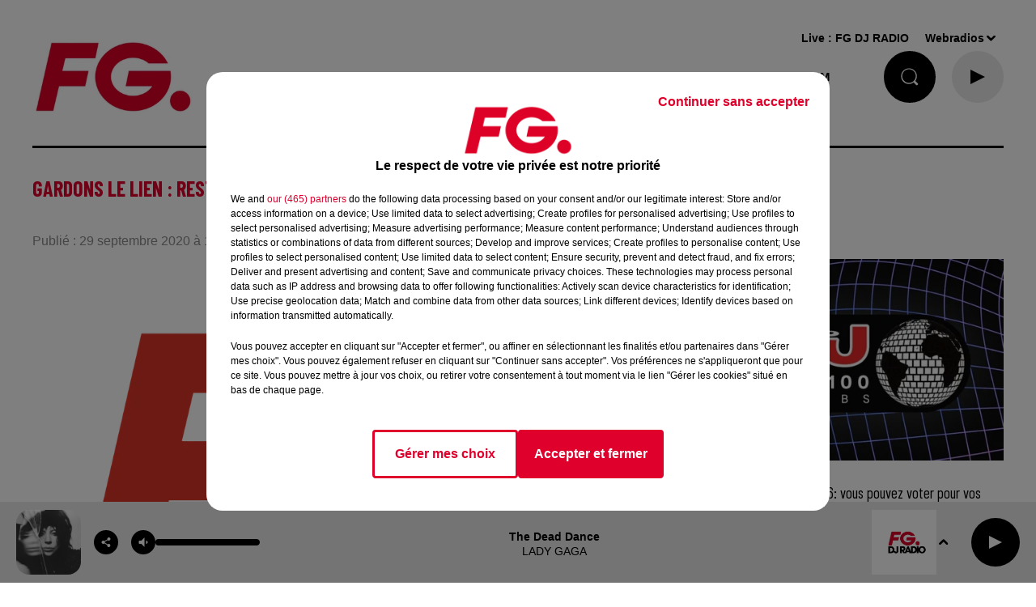

--- FILE ---
content_type: text/html; charset=utf-8
request_url: https://www.radiofg.com/news/gardons-le-lien-restons-ouverts-30049
body_size: 25399
content:
<!DOCTYPE html><html lang="fr"><head><meta charSet="utf-8"/><meta name="viewport" content="width=device-width,initial-scale=1.0"/><meta name="description" content="Radio FG - DJ Radio"/><link rel="shortcut icon" type="image/x-icon" href="/favicon.ico"/><link rel="icon" type="image/x-icon" href="/favicon.ico"/><meta name="robots" content="max-snippet:-1, max-image-preview:large, max-video-preview:-1"/><script type="text/javascript" src="https://common.lesindesradios.fr/tc_LesIndesRadios_web_header.js" charSet="utf-8"></script><script type="text/javascript"> 

                    // Environment
                     var tc_vars = new Array();
                     var tc_array_events = new Array();
                     tc_vars["radio_id"] = '';
                    
                     window.tc_vars =
                      {
                        env_template: 'homepage',
                        env_work: 'PROD',
                        env_country: 'FR',
                        env_language: 'FR',
                        env_device: 'd',
                        env_currency: 'EUR',
                        // Website tree structure
                        page_name : "App load",
                        site_Id : 5608,
                        id_container : 'a5cc0b7b-4f9d-4e99-8884-ef2753293aba',
                        user_logged: 'no',
                        user_id: '',
                        user_type: '',
                        user_email: '',
                        radio_id:'',
                        id_reservation: '',
                        type_reservation: '',
                        ville_reservation: '',
                        date_reservation: '',
                        etablissement: '',
                        nom_espace: '',
                        quantite_siege: '',
                        creneau_reservation: '',
                        service_supplementaire: '',
                        unitprice_tf: '',
                        unitprice_ati: '',
                        totalprice_tf: '',
                        totalprice_ati: ''
                      };
                  
                      </script><meta name="keywords" content="actualités,news,infos,news music,music news,actu,actu dj,dj,festivals,music story"/><title> RADIO FG Gardons le lien : restons ouverts !</title><link href="https://www.radiofg.com/news/gardons-le-lien-restons-ouverts-30049" rel="canonical"/><meta property="twitter:title" content=" RADIO FG Gardons le lien : restons ouverts !"/><meta property="og:title" content=" RADIO FG Gardons le lien : restons ouverts !"/><meta property="og:url" content="https://www.radiofg.com/news/gardons-le-lien-restons-ouverts-30049"/><meta property="twitter:card" content="summary"/><meta property="og:type" content="article"/><meta property="twitter:image:alt" content=""/><meta property="og:image:alt" content=""/><meta property="twitter:image" content="https://medias.lesindesradios.fr/t:app(web)/t:r(unknown)/filters:format(jpeg)/radios/radiofg/importrk/medias/Logos/LOGO FG FLAT.png"/><meta property="og:image" content="https://medias.lesindesradios.fr/t:app(web)/t:r(unknown)/filters:format(jpeg)/radios/radiofg/importrk/medias/Logos/LOGO FG FLAT.png"/><meta name="og:image:width" content="2101"/><meta name="next-head-count" content="17"/><style><!------AKCELO-->

<script async src="https://ads.sportslocalmedia.com/slm.prebid.radiofg.js"></script>

<style>
    .akcelo-wrapper {
        display: grid;
        place-items: center;
        grid-template-columns: 1fr;
        text-align: center;
        position: relative;
        overflow: hidden;
    }
    .akcelo-wrapper.akcelo-wrapper-label:before {
        content: attr(data-ad-text);
        color: #777777;
        font-size: 11px;
        text-align: center;
        position: absolute;
        width: 100%;
        top: 2px;
    }
    .akcelo-wrapper.akcelo-wrapper-label {
        box-sizing: content-box;
        padding: 20px 0 0;
    }
    .akcelo-placeholder:not(.akcelo-loaded) {
        background-color: #f9f9f9;
        background-clip: content-box;
    }
    .akcelo-placeholder:not(.akcelo-loaded)::after {
        border: 1px solid #696969;
        border-radius: 2px;
        color: #696969;
        content: attr(data-placeholder-text);
        font-size: 11px;
        line-height: 1;
        padding: 3px 4px 1px;
        position: absolute;
        background-color: transparent;
        font-family: Arial,sans-serif;
    }
    .akcelo-video > div:first-child {
        width: 100%;
        position: absolute;
        top: 0;
        bottom: 0;
        left: 0;
        right: 0
    }
    .akcelo-video.akcelo-wrapper-label > div:first-child {
        top: 20px;
    }
    @media (pointer:coarse) {
        .akcelo-wrapper.akcelo-desktop {
            display: none;
        }
    }
    @media (pointer:fine) {
        .akcelo-wrapper.akcelo-mobile {
            display: none;
        }
    }
</style>
<!------FIN AKCELO--></style><link rel="stylesheet" type="text/css" href="/css/Statics2.css"/><link rel="stylesheet" type="text/css" href="/css/swiper-bundle.min.css"/><link href="/dynamics/8c4j1kcg8/styles.css" rel="stylesheet" media="all"/><script>var apidata = {"radio":{"alias":"radiofg","atId":628587,"background":null,"favicon":"https://bocir-medias-prod.s3.fr-par.scw.cloud/radios/radiofg/images/favicon.x-icon","fixedPlayer":true,"id":"KPTR1PsNbN","logoPosition":"left","maintenance":false,"metaDescription":"Radio FG - DJ Radio","name":"RADIO FG","neoWinnerData":{"stationName":"agentfgparis"},"pages":{"archive":"voqzMzParU","lateralMenu":null,"playerExterne":null,"siteMap":"nfeBJVkc7D"},"playerPosition":[],"primaryHost":"www.radiofg.com","radioFooterLogo":"https://bocir-medias-prod.s3.fr-par.scw.cloud/radios/radiofg/images/footerLogo_YuK5mpJXsn.png","radioLogo":"https://bocir-medias-prod.s3.fr-par.scw.cloud/radios/radiofg/images/logo_J1uBFLTl35.png","robotsUrl":"https://www.radiofg.com/sitemap.xml\n","structure":{"header":{"logo":"left","menuHasRadios":false,"menuSide":"left","minimized":{"active":true,"onScroll":true},"sticky":true},"player":{"bottom":{"active":true,"hasBroadcast":false,"hideOnScroll":false,"sticky":true},"externalParameters":{"active":false,"size":{"height":null,"type":"medium","width":null},"title":null,"type":"popup"},"hasDetails":false,"top":{"active":true,"simpleButtons":true}},"radioGroup":{"display":false,"displayMobile":false,"title":"La maison FG"},"rossel":null},"theme":{"blockTitleFont":null,"darkColors":{"background":"#000000","muted":"#ffffff","text":"#ffffff"},"darkMode":false,"fontSizes":{"desktop":{"blockTitle":"2.6rem","chapo":"2.6rem","title":"2.6rem"},"mobile":{"blockTitle":"2.8rem","chapo":"2.6rem","title":"1.6rem"}},"footer":{"footerRadiosColor":null,"mainMenu":{"font":"arial","fontSizes":{"desktop":"1.5rem","mobile":"1.4rem"},"italic":false,"menuColor":{"activeColor":"#DF002C","arrowColor":"#000000","hoverColor":"#DF002C","mainColor":"#000000"}},"secondMenu":{"font":"arial","fontSizes":{"desktop":"1.2rem","mobile":"1.2rem"},"italic":null,"menuColor":{"activeColor":null,"arrowColor":null,"hoverColor":"#DF002C","mainColor":"#000000"}}},"footerColors":{"background":"#ffffff","muted":"#ffffff","text":"#ffffff"},"header":{"color":"#ffffff","menu":{"font":"arial","fontSizes":{"desktop":"1.5rem","mobile":"1.4rem"},"italic":false,"menuColor":{"activeColor":"#000000","arrowColor":"#000000","hoverColor":"#DF002C","mainColor":"#000000"}},"splitLine":{"active":true,"color":"#000000","fullWidth":null}},"homepageFontSizes":null,"italicTitles":false,"lightColors":{"background":"#ffffff","muted":"#8b8b8b","text":"#000000"},"mainColor":"#DF002C","mainFont":"arial","player":{"artistParameters":{"color":"#000000","font":"arial","fontSize":"1.4rem"},"bar":{"color":"#dfdfdf","opacity":70},"mainColor":"#eaeaea","titleParameters":{"color":"#000000","font":"arial","fontSize":"1.4rem"}},"readMore":null,"readMoreFont":null,"rossel":{"button":null,"footer":null,"header":null,"heading":null,"separator":null,"thumbnail":{"borderBottom":null,"borderBottomColor":null,"fullWidth":null,"leadAnimation":true,"titleUnderline":null,"titleUnderlineColors":null,"zoom":true}},"separators":null,"thumbnailBadgeFont":null,"thumbnailChipColor":null,"thumbnailResumeFont":null,"titlesFont":"barlowcondensed","titlesFontHomepage":null,"useMainColorForTitles":true},"timeZone":"Europe/Paris","titreSite":"Radio FG - DJ Radio","ts":"8c4j1kcg8","urls":{"appstore":"https://itunes.apple.com/fr/app/radio-fg-premium/id408638352?mt=8","facebook":"https://www.facebook.com/radiofg","instagram":"https://www.instagram.com/radiofgofficiel","playstore":"https://play.google.com/store/apps/details?id=com.radiofg.radiofg","twitter":"https://twitter.com/FG_DJ_Radio","youtube":"https://www.youtube.com/user/FGDJRadio"}},"menuMain":{"id":"jLeFtZa1FG","items":[{"id":"QRX6U4uXvl","label":"FG MIX","parentId":"oec4g8UePP","target":"/mixes/fg-mixes-214/1"},{"id":"WI7FufrRWX","label":"FG CHIC NEWS","parentId":"kXScmP0U4s","target":"/fg-chic-news/1"},{"id":"afK48E6iW7","label":"A gagner","parentId":"YctM38HUYK","target":"https://www.radiofg.com/jeuxconcours/"},{"id":"guGfMeofQz","label":"FG CHIC","parentId":"oec4g8UePP","target":"/mixes/fg-chic-mix/1"},{"id":"HLXsreP6Wm","label":"C'ETAIT QUOI CE TITRE ?","parentId":"S8xwu3fUjS","target":"/ckoi"},{"id":"USWBHOyudx","label":"FG CHIC MIX","parentId":"kXScmP0U4s","target":"/mixes/fg-chic-mix/1"},{"id":"6smzEtF9az","label":"CETTE SEMAINE SUR FG","parentId":"S8xwu3fUjS","target":"/cette-semaine-sur-fg/1"},{"id":"HIBwCaortt","label":"FG STARTER BY HAKIMAKLI","parentId":"oec4g8UePP","target":"/mixes/starter-fg-by-hakimakli-175/1"},{"id":"S8xwu3fUjS","label":"FG.","parentId":null,"target":"/"},{"id":"2EtLMZfzfh","label":"FG DANCE","parentId":"oec4g8UePP","target":"/mixes/fg-dance/1"},{"id":"Km7ixATvaC","label":"PLAYLIST FG","parentId":"S8xwu3fUjS","target":"/playlist-fg"},{"id":"tjjFA2hNiV","label":"50 RADIOS FG","parentId":null,"target":"/les-radios-fg"},{"id":"AJPH1cCzaW","label":"FG MAXXIMUM ","parentId":"oec4g8UePP","target":"/mixes/podcasts-221/1"},{"id":"YctM38HUYK","label":"JOUE ET GAGNE","parentId":"S8xwu3fUjS","target":"/jeux/1"},{"id":"qgAWrDKACH","label":"PROGRAMMES","parentId":"S8xwu3fUjS","target":"/pages/grille-des-programmes-fg"},{"id":"ndmmm7cbpr","label":"FG PRESENTE","parentId":"S8xwu3fUjS","target":"/fg-presente/1"},{"id":"oec4g8UePP","label":"FG MIX","parentId":null,"target":"/mixes/1"},{"id":"UWRLiXpqjj","label":"FG HAPPY HOUR BY ANTOINE BADUEL ","parentId":"QGxhjwoh0h","target":"/podcasts/happy-hour-fg-les-interview-d-antoine-baduel-159/1"},{"id":"2lqFnD1NUo","label":"FREQUENCES FM & DAB","parentId":"S8xwu3fUjS","target":"/pages/frequences"},{"id":"cPhsFbNjWC","label":"FG MUSIC STORY","parentId":"QGxhjwoh0h","target":"/podcasts/fg-music-story-par-christophe-hubert-191/1"},{"id":"sKJ2XepM47","label":"NEWS","parentId":null,"target":"/news/fg-mag"},{"id":"QGxhjwoh0h","label":"PODCASTS","parentId":null,"target":"/podcasts/1"},{"id":"uURN5DYw5C","label":"FG MUSIC NEWS","parentId":"QGxhjwoh0h","target":"/podcasts/fg-news/1"},{"id":"XDr6Azz0fl","label":"NEWSLETTER FG","parentId":"S8xwu3fUjS","target":"/a-propos/inscription-newsletter-fg"},{"id":"HBdHyFNEST","label":"FG MINIMIX ","parentId":"QGxhjwoh0h","target":"/mixes/minimixes-fg/1"},{"id":"kXScmP0U4s","label":"FG CHIC","parentId":null,"target":"/fgchic"},{"id":"6YG5xdDfwf","label":"FG DANCE","parentId":null,"target":"/fg-dance"},{"id":"8svZ4CM1Rt","label":"MAXXIMUM","parentId":null,"target":"/maxximum"}],"menuType":"MAIN"},"menuFooter":{"id":"rVyiULVMu9","items":[{"id":"80KYj1gOAX","label":"L'histoire de FG","parentId":null,"target":"/a-propos/histoire"},{"id":"NFqVah3aUU","label":"Nous contacter","parentId":null,"target":"/a-propos/contactez-nous"},{"id":"QTPDpIvatN","label":"Publicité - Agence FG","parentId":null,"target":"/contactez-notre-regie"},{"id":"vTXwiwBEMk","label":"DAB+","parentId":null,"target":"https://ensemblepourledabplus.fr/"},{"id":"Ex4TZsaWbw","label":"Règlement des jeux","parentId":null,"target":"/le-calendrier-de-l-avent-fg"},{"id":"i2SKm4lprr","label":"Légal - Confidentialité","parentId":null,"target":"/pages/politique-de-confidentialite-15"},{"id":"TNU9Ks7lc2","label":"Gestion des cookies","parentId":null,"target":"javascript:tC.privacy.showPrivacyCenter()"},{"id":"AaZwFz9wJH","label":"Plan du site","parentId":null,"target":"/plan-du-site"}],"menuType":"FOOTER"},"mode":"light","ENDPOINT":"/graphql","zones":[{"group":null,"id":"cuq08SA7cZ","label":"FG DJ RADIO","stream":{"altCover":"https://bocir-medias-prod.s3.fr-par.scw.cloud/radios/radiofg/radiostream/5gWkrl9VKE/altCover_7uRTN8uheD.jpeg","bd":"https://streams.lesindesradios.fr/play/radios/radiofg/5gWkrl9VKE/any/60/rflh6.oHIJRPyuCDih6VSAqh8odZFEPjO2YlZ7yRUwQubHkec%3D?format=sd","displayOnWebsite":true,"geofootprint":"0 0","hasStartOver":false,"hd":"https://streams.lesindesradios.fr/play/radios/radiofg/5gWkrl9VKE/any/60/rflh6.oHIJRPyuCDih6VSAqh8odZFEPjO2YlZ7yRUwQubHkec%3D?format=hd","hls":"https://streams.lesindesradios.fr/play/radios/radiofg/5gWkrl9VKE/any/60/rflh6.oHIJRPyuCDih6VSAqh8odZFEPjO2YlZ7yRUwQubHkec%3D?format=hls","id":"5gWkrl9VKE","idMds":"2174546520932614607","imageUrl":"https://bocir-medias-prod.s3.fr-par.scw.cloud/radios/radiofg/radiostream/5gWkrl9VKE/vignette_KL9sRm2sD8.jpeg","label":"RADIO FG","parentId":null,"streamFormat":"Hd","type":"RADIO"}}],"webradios":[{"altCover":"https://bocir-medias-prod.s3.fr-par.scw.cloud/radios/radiofg/radiostream/z0fDRzUSa2/altCover_aA3EEm8v98.jpeg","bd":"https://streams.lesindesradios.fr/play/radios/radiofg/z0fDRzUSa2/any/60/rflh6.%2FpW%2FMvPwtEwjGxMH%2FBAPRN5flgJjVB3wAxspBAFxbxE%3D?format=sd","displayOnWebsite":true,"geofootprint":"0 0","hasStartOver":false,"hd":"https://streams.lesindesradios.fr/play/radios/radiofg/z0fDRzUSa2/any/60/rflh6.%2FpW%2FMvPwtEwjGxMH%2FBAPRN5flgJjVB3wAxspBAFxbxE%3D?format=hd","hls":"https://streams.lesindesradios.fr/play/radios/radiofg/z0fDRzUSa2/any/60/rflh6.%2FpW%2FMvPwtEwjGxMH%2FBAPRN5flgJjVB3wAxspBAFxbxE%3D?format=hls","id":"z0fDRzUSa2","idMds":"1016718024872052960","imageUrl":"https://bocir-medias-prod.s3.fr-par.scw.cloud/radios/radiofg/radiostream/z0fDRzUSa2/vignette_Bi5YnsGMLa.jpeg","label":"FG DJ RADIO","streamFormat":"Hd","type":"WEBRADIO"},{"altCover":"https://bocir-medias-prod.s3.fr-par.scw.cloud/radios/radiofg/radiostream/RW32opoTnZ/altCover_TJn8T9wYKj.jpeg","bd":"https://streams.lesindesradios.fr/play/radios/radiofg/RW32opoTnZ/any/60/rflh6.HcILGJ9zF4YINmfaFNfAVgZQXbzzyMqTCo8VFjXKKas%3D?format=sd","displayOnWebsite":true,"geofootprint":"","hasStartOver":false,"hd":"https://streams.lesindesradios.fr/play/radios/radiofg/RW32opoTnZ/any/60/rflh6.HcILGJ9zF4YINmfaFNfAVgZQXbzzyMqTCo8VFjXKKas%3D?format=hd","hls":"https://streams.lesindesradios.fr/play/radios/radiofg/RW32opoTnZ/any/60/rflh6.HcILGJ9zF4YINmfaFNfAVgZQXbzzyMqTCo8VFjXKKas%3D?format=hls","id":"RW32opoTnZ","idMds":"3123793357267039058","imageUrl":"https://bocir-medias-prod.s3.fr-par.scw.cloud/radios/radiofg/radiostream/RW32opoTnZ/vignette_LjE3Ke47oH.jpeg","label":"FG CHIC","streamFormat":"Hd","type":"WEBRADIO"},{"altCover":"https://bocir-medias-prod.s3.fr-par.scw.cloud/radios/radiofg/radiostream/7aU8RbLARV/altCover_QmfvcuDU0K.jpeg","bd":"https://streams.lesindesradios.fr/play/radios/radiofg/7aU8RbLARV/any/60/rflh6.C4e3ySHYZKJsDKEZ1dieNk%2BYgkv29HASYgvFWrexsP8%3D?format=sd","displayOnWebsite":true,"geofootprint":"0 0","hasStartOver":false,"hd":"https://streams.lesindesradios.fr/play/radios/radiofg/7aU8RbLARV/any/60/rflh6.C4e3ySHYZKJsDKEZ1dieNk%2BYgkv29HASYgvFWrexsP8%3D?format=hd","hls":"https://streams.lesindesradios.fr/play/radios/radiofg/7aU8RbLARV/any/60/rflh6.C4e3ySHYZKJsDKEZ1dieNk%2BYgkv29HASYgvFWrexsP8%3D?format=hls","id":"7aU8RbLARV","idMds":"5219556700582842484","imageUrl":"https://bocir-medias-prod.s3.fr-par.scw.cloud/radios/radiofg/radiostream/7aU8RbLARV/vignette_QkgJ6Ornyt.jpeg","label":"FG DANCE","streamFormat":"Hd","type":"WEBRADIO"},{"altCover":"https://bocir-medias-prod.s3.fr-par.scw.cloud/radios/radiofg/radiostream/UQDF1VGpkJ/altCover_HqxitGgfo0.jpeg","bd":"https://streams.lesindesradios.fr/play/radios/radiofg/UQDF1VGpkJ/any/60/rflh6.Maw6zMjCtUfUTQXudUqEvbkVYn8Evc9%2B0OqnzWMSBWc%3D?format=sd","displayOnWebsite":true,"geofootprint":"0 0","hasStartOver":false,"hd":"https://streams.lesindesradios.fr/play/radios/radiofg/UQDF1VGpkJ/any/60/rflh6.Maw6zMjCtUfUTQXudUqEvbkVYn8Evc9%2B0OqnzWMSBWc%3D?format=hd","hls":"https://streams.lesindesradios.fr/play/radios/radiofg/UQDF1VGpkJ/any/60/rflh6.Maw6zMjCtUfUTQXudUqEvbkVYn8Evc9%2B0OqnzWMSBWc%3D?format=hls","id":"UQDF1VGpkJ","idMds":"4421740629969618243","imageUrl":"https://bocir-medias-prod.s3.fr-par.scw.cloud/radios/radiofg/radiostream/UQDF1VGpkJ/vignette_sWkihPGGze.jpeg","label":"MAXXIMUM","streamFormat":"Hd","type":"WEBRADIO"},{"altCover":"https://bocir-medias-prod.s3.fr-par.scw.cloud/radios/radiofg/radiostream/sd1AI1njys/altCover_cnNazcDZYF.jpeg","bd":"https://streams.lesindesradios.fr/play/radios/radiofg/sd1AI1njys/any/60/rflh6.plLeKLHSlIJt3AzoN4Yx9nmRBpu67nCBDjRRDSdC5mw%3D?format=sd","displayOnWebsite":true,"geofootprint":"","hasStartOver":false,"hd":"https://streams.lesindesradios.fr/play/radios/radiofg/sd1AI1njys/any/60/rflh6.plLeKLHSlIJt3AzoN4Yx9nmRBpu67nCBDjRRDSdC5mw%3D?format=hd","hls":"https://streams.lesindesradios.fr/play/radios/radiofg/sd1AI1njys/any/60/rflh6.plLeKLHSlIJt3AzoN4Yx9nmRBpu67nCBDjRRDSdC5mw%3D?format=hls","id":"sd1AI1njys","idMds":"3123793357267039099","imageUrl":"https://bocir-medias-prod.s3.fr-par.scw.cloud/radios/radiofg/radiostream/sd1AI1njys/vignette_WI9P4ZVGec.jpeg","label":"FG STARTER FG BY HAKIMAKLI","streamFormat":"Hd","type":"WEBRADIO"},{"altCover":"https://bocir-medias-prod.s3.fr-par.scw.cloud/radios/radiofg/radiostream/HJCBHp5Pv4/altCover_TBFPMtrpzI.jpeg","bd":"https://streams.lesindesradios.fr/play/radios/radiofg/HJCBHp5Pv4/any/60/rflh6.xmI8tFcFBV5sOIe9GPuAk6eATaKR4RT%2FQX3DMK31mec%3D?format=sd","displayOnWebsite":true,"geofootprint":"","hasStartOver":false,"hd":"https://streams.lesindesradios.fr/play/radios/radiofg/HJCBHp5Pv4/any/60/rflh6.xmI8tFcFBV5sOIe9GPuAk6eATaKR4RT%2FQX3DMK31mec%3D?format=hd","hls":"https://streams.lesindesradios.fr/play/radios/radiofg/HJCBHp5Pv4/any/60/rflh6.xmI8tFcFBV5sOIe9GPuAk6eATaKR4RT%2FQX3DMK31mec%3D?format=hls","id":"HJCBHp5Pv4","idMds":"3123793357267039001","imageUrl":"https://bocir-medias-prod.s3.fr-par.scw.cloud/radios/radiofg/radiostream/HJCBHp5Pv4/vignette_upQlfxvKyJ.jpeg","label":"FG DEEP DANCE","streamFormat":"Hd","type":"WEBRADIO"},{"altCover":"https://bocir-medias-prod.s3.fr-par.scw.cloud/radios/radiofg/radiostream/TY7ilzEFzJ/altCover_uLaK3CvsUT.jpeg","bd":"https://streams.lesindesradios.fr/play/radios/radiofg/TY7ilzEFzJ/any/60/rflh6.lVA6fMfCxo4Va31sI9GUWO%2BmwyKLB1SXHwUsJdDGHDw%3D?format=sd","displayOnWebsite":true,"geofootprint":"","hasStartOver":false,"hd":"https://streams.lesindesradios.fr/play/radios/radiofg/TY7ilzEFzJ/any/60/rflh6.lVA6fMfCxo4Va31sI9GUWO%2BmwyKLB1SXHwUsJdDGHDw%3D?format=hd","hls":"https://streams.lesindesradios.fr/play/radios/radiofg/TY7ilzEFzJ/any/60/rflh6.lVA6fMfCxo4Va31sI9GUWO%2BmwyKLB1SXHwUsJdDGHDw%3D?format=hls","id":"TY7ilzEFzJ","idMds":"3123793357267039180","imageUrl":"https://bocir-medias-prod.s3.fr-par.scw.cloud/radios/radiofg/radiostream/TY7ilzEFzJ/vignette_IaguDXigVC.jpeg","label":"FG AT WORK","streamFormat":"Hd","type":"WEBRADIO"},{"altCover":"https://bocir-medias-prod.s3.fr-par.scw.cloud/radios/radiofg/radiostream/qnR0myCe2C/altCover_VWPxkZtYpk.jpeg","bd":"https://streams.lesindesradios.fr/play/radios/radiofg/qnR0myCe2C/any/60/rflh6.CMxV%2BA%2FQzkTLlpLugDqa2x%2BZCh50fYilD4XTKgxdIvc%3D?format=sd","displayOnWebsite":true,"geofootprint":"","hasStartOver":false,"hd":"https://streams.lesindesradios.fr/play/radios/radiofg/qnR0myCe2C/any/60/rflh6.CMxV%2BA%2FQzkTLlpLugDqa2x%2BZCh50fYilD4XTKgxdIvc%3D?format=hd","hls":"https://streams.lesindesradios.fr/play/radios/radiofg/qnR0myCe2C/any/60/rflh6.CMxV%2BA%2FQzkTLlpLugDqa2x%2BZCh50fYilD4XTKgxdIvc%3D?format=hls","id":"qnR0myCe2C","idMds":"1017140510919174740","imageUrl":"https://bocir-medias-prod.s3.fr-par.scw.cloud/radios/radiofg/radiostream/qnR0myCe2C/vignette_PLl4NbFTGO.jpeg","label":"FG HITS","streamFormat":"Hd","type":"WEBRADIO"},{"altCover":"https://bocir-medias-prod.s3.fr-par.scw.cloud/radios/radiofg/radiostream/tKes8II5ya/altCover_rrDJWCCRw9.jpeg","bd":"https://streams.lesindesradios.fr/play/radios/radiofg/tKes8II5ya/any/60/rflh6.L8mX96%2FrEEO%2F9JQSM3paUO6AyxRfLBSbt6u57gGtP6Q%3D?format=sd","displayOnWebsite":true,"geofootprint":"","hasStartOver":false,"hd":"https://streams.lesindesradios.fr/play/radios/radiofg/tKes8II5ya/any/60/rflh6.L8mX96%2FrEEO%2F9JQSM3paUO6AyxRfLBSbt6u57gGtP6Q%3D?format=hd","hls":"https://streams.lesindesradios.fr/play/radios/radiofg/tKes8II5ya/any/60/rflh6.L8mX96%2FrEEO%2F9JQSM3paUO6AyxRfLBSbt6u57gGtP6Q%3D?format=hls","id":"tKes8II5ya","idMds":"1017059390648758937","imageUrl":"https://bocir-medias-prod.s3.fr-par.scw.cloud/radios/radiofg/radiostream/tKes8II5ya/vignette_OYuaZLpScn.jpeg","label":"FG REMIX","streamFormat":"Hd","type":"WEBRADIO"},{"altCover":"https://bocir-medias-prod.s3.fr-par.scw.cloud/radios/radiofg/radiostream/OK0BUk2esV/altCover_AvhKfVpwhu.jpeg","bd":"https://streams.lesindesradios.fr/play/radios/radiofg/OK0BUk2esV/any/60/rflh6.tJ8ZZ5NaVKxgqppOp5NBN1Vu1agdE0jA5Yai0xLBBAQ%3D?format=sd","displayOnWebsite":true,"geofootprint":null,"hasStartOver":false,"hd":"https://streams.lesindesradios.fr/play/radios/radiofg/OK0BUk2esV/any/60/rflh6.tJ8ZZ5NaVKxgqppOp5NBN1Vu1agdE0jA5Yai0xLBBAQ%3D?format=hd","hls":"https://streams.lesindesradios.fr/play/radios/radiofg/OK0BUk2esV/any/60/rflh6.tJ8ZZ5NaVKxgqppOp5NBN1Vu1agdE0jA5Yai0xLBBAQ%3D?format=hls","id":"OK0BUk2esV","idMds":"1017639918726138932","imageUrl":"https://bocir-medias-prod.s3.fr-par.scw.cloud/radios/radiofg/radiostream/OK0BUk2esV/vignette_H3maKUfMpw.jpeg","label":"FG FEEL GOOD","streamFormat":"Hd","type":"WEBRADIO"},{"altCover":"https://bocir-medias-prod.s3.fr-par.scw.cloud/radios/radiofg/radiostream/DfLr0ztMUw/altCover_ZqudQi2Xzt.jpeg","bd":"https://streams.lesindesradios.fr/play/radios/radiofg/DfLr0ztMUw/any/60/rflh6.epUwS3wIcU2djlf5OGydmpj1QU7gGm%2B3tklHwrKILnA%3D?format=sd","displayOnWebsite":true,"geofootprint":"","hasStartOver":false,"hd":"https://streams.lesindesradios.fr/play/radios/radiofg/DfLr0ztMUw/any/60/rflh6.epUwS3wIcU2djlf5OGydmpj1QU7gGm%2B3tklHwrKILnA%3D?format=hd","hls":"https://streams.lesindesradios.fr/play/radios/radiofg/DfLr0ztMUw/any/60/rflh6.epUwS3wIcU2djlf5OGydmpj1QU7gGm%2B3tklHwrKILnA%3D?format=hls","id":"DfLr0ztMUw","idMds":"1017586186780951791","imageUrl":"https://bocir-medias-prod.s3.fr-par.scw.cloud/radios/radiofg/radiostream/DfLr0ztMUw/vignette_AQvHpYejsO.jpeg","label":"FG FUCKING GOOD MUSIC","streamFormat":"Hd","type":"WEBRADIO"},{"altCover":"https://bocir-medias-prod.s3.fr-par.scw.cloud/radios/radiofg/radiostream/qdCybOfBTL/altCover_umI2bqAwYg.jpeg","bd":"https://streams.lesindesradios.fr/play/radios/radiofg/qdCybOfBTL/any/60/rflh6.TQbbdI78f8k0YsNedI5kGFLcU9IusIsxc61WV4%2FrUgE%3D?format=sd","displayOnWebsite":true,"geofootprint":null,"hasStartOver":false,"hd":"https://streams.lesindesradios.fr/play/radios/radiofg/qdCybOfBTL/any/60/rflh6.TQbbdI78f8k0YsNedI5kGFLcU9IusIsxc61WV4%2FrUgE%3D?format=hd","hls":"https://streams.lesindesradios.fr/play/radios/radiofg/qdCybOfBTL/any/60/rflh6.TQbbdI78f8k0YsNedI5kGFLcU9IusIsxc61WV4%2FrUgE%3D?format=hls","id":"qdCybOfBTL","idMds":"1016872732554722843","imageUrl":"https://bocir-medias-prod.s3.fr-par.scw.cloud/radios/radiofg/radiostream/qdCybOfBTL/vignette_2dWkuQY4ed.jpeg","label":"FG DANCEFLOOR","streamFormat":"Hd","type":"WEBRADIO"},{"altCover":"https://bocir-medias-prod.s3.fr-par.scw.cloud/radios/radiofg/radiostream/mSfORCFRRb/altCover_raTLVc9qSf.jpeg","bd":"https://streams.lesindesradios.fr/play/radios/radiofg/mSfORCFRRb/any/60/rflh6.l7GllVphdtPeR2pLcNIxC2pwJXqT8BokqRspvV0%2FS5E%3D?format=sd","displayOnWebsite":true,"geofootprint":null,"hasStartOver":false,"hd":"https://streams.lesindesradios.fr/play/radios/radiofg/mSfORCFRRb/any/60/rflh6.l7GllVphdtPeR2pLcNIxC2pwJXqT8BokqRspvV0%2FS5E%3D?format=hd","hls":"https://streams.lesindesradios.fr/play/radios/radiofg/mSfORCFRRb/any/60/rflh6.l7GllVphdtPeR2pLcNIxC2pwJXqT8BokqRspvV0%2FS5E%3D?format=hls","id":"mSfORCFRRb","idMds":"1016381802538045409","imageUrl":"https://bocir-medias-prod.s3.fr-par.scw.cloud/radios/radiofg/radiostream/mSfORCFRRb/vignette_vtzry4IlCU.jpeg","label":"FG TRAINING","streamFormat":"Hd","type":"WEBRADIO"},{"altCover":"https://bocir-medias-prod.s3.fr-par.scw.cloud/radios/radiofg/radiostream/dIkofhW0zB/altCover_Ex3NBw0aop.jpeg","bd":"https://streams.lesindesradios.fr/play/radios/radiofg/dIkofhW0zB/any/60/rflh6.3EoY8Bi3lDwWe5r%2FDEvWHvLY5NHsfDHqz%2FNgPYpzGKI%3D?format=sd","displayOnWebsite":true,"geofootprint":null,"hasStartOver":false,"hd":"https://streams.lesindesradios.fr/play/radios/radiofg/dIkofhW0zB/any/60/rflh6.3EoY8Bi3lDwWe5r%2FDEvWHvLY5NHsfDHqz%2FNgPYpzGKI%3D?format=hd","hls":"https://streams.lesindesradios.fr/play/radios/radiofg/dIkofhW0zB/any/60/rflh6.3EoY8Bi3lDwWe5r%2FDEvWHvLY5NHsfDHqz%2FNgPYpzGKI%3D?format=hls","id":"dIkofhW0zB","idMds":"1016539037222564997","imageUrl":"https://bocir-medias-prod.s3.fr-par.scw.cloud/radios/radiofg/radiostream/dIkofhW0zB/vignette_bsY5WVDWCR.jpeg","label":"FG CHIC FRENCH","streamFormat":"Hd","type":"WEBRADIO"},{"altCover":"https://bocir-medias-prod.s3.fr-par.scw.cloud/radios/radiofg/radiostream/yjz51VQf2J/altCover_sAmEmB4Vr2.jpeg","bd":"https://streams.lesindesradios.fr/play/radios/radiofg/yjz51VQf2J/any/60/rflh6.St5lsnKPS6q8VbqJ6ZshlG5mn3qy9CDLXxpq4fj33Z8%3D?format=sd","displayOnWebsite":true,"geofootprint":null,"hasStartOver":false,"hd":"https://streams.lesindesradios.fr/play/radios/radiofg/yjz51VQf2J/any/60/rflh6.St5lsnKPS6q8VbqJ6ZshlG5mn3qy9CDLXxpq4fj33Z8%3D?format=hd","hls":"https://streams.lesindesradios.fr/play/radios/radiofg/yjz51VQf2J/any/60/rflh6.St5lsnKPS6q8VbqJ6ZshlG5mn3qy9CDLXxpq4fj33Z8%3D?format=hls","id":"yjz51VQf2J","idMds":"4664565417847569769","imageUrl":"https://bocir-medias-prod.s3.fr-par.scw.cloud/radios/radiofg/radiostream/yjz51VQf2J/vignette_HdudAliTb0.jpeg","label":"FG CHIC LOUNGE","streamFormat":"Hd","type":"WEBRADIO"},{"altCover":"https://bocir-medias-prod.s3.fr-par.scw.cloud/radios/radiofg/radiostream/aBFIRkF5VY/altCover_AvejtwnUDN.jpeg","bd":"https://streams.lesindesradios.fr/play/radios/radiofg/aBFIRkF5VY/any/60/rflh6.bM%2B8qSN8WAYBtfsb1XD1Ta%2FpDbiElDRWr5w0buEmoDM%3D?format=sd","displayOnWebsite":true,"geofootprint":null,"hasStartOver":false,"hd":"https://streams.lesindesradios.fr/play/radios/radiofg/aBFIRkF5VY/any/60/rflh6.bM%2B8qSN8WAYBtfsb1XD1Ta%2FpDbiElDRWr5w0buEmoDM%3D?format=hd","hls":"https://streams.lesindesradios.fr/play/radios/radiofg/aBFIRkF5VY/any/60/rflh6.bM%2B8qSN8WAYBtfsb1XD1Ta%2FpDbiElDRWr5w0buEmoDM%3D?format=hls","id":"aBFIRkF5VY","idMds":"1016872735003757354","imageUrl":"https://bocir-medias-prod.s3.fr-par.scw.cloud/radios/radiofg/radiostream/aBFIRkF5VY/vignette_g0JGKntddJ.jpeg","label":"FG CHIC MIX","streamFormat":"Hd","type":"WEBRADIO"},{"altCover":"https://bocir-medias-prod.s3.fr-par.scw.cloud/radios/radiofg/radiostream/QaKQL1fU1X/altCover_ZH5mxu9tuJ.jpeg","bd":"https://streams.lesindesradios.fr/play/radios/radiofg/QaKQL1fU1X/any/60/rflh6.o1DBPLhq2JZO1QnwsgcRSn4DF%2B0jPW1LZessMyh2tXg%3D?format=sd","displayOnWebsite":true,"geofootprint":null,"hasStartOver":false,"hd":"https://streams.lesindesradios.fr/play/radios/radiofg/QaKQL1fU1X/any/60/rflh6.o1DBPLhq2JZO1QnwsgcRSn4DF%2B0jPW1LZessMyh2tXg%3D?format=hd","hls":"https://streams.lesindesradios.fr/play/radios/radiofg/QaKQL1fU1X/any/60/rflh6.o1DBPLhq2JZO1QnwsgcRSn4DF%2B0jPW1LZessMyh2tXg%3D?format=hls","id":"QaKQL1fU1X","idMds":"1016447690332241194","imageUrl":"https://bocir-medias-prod.s3.fr-par.scw.cloud/radios/radiofg/radiostream/QaKQL1fU1X/vignette_6IEeiqDNNl.jpeg","label":"FG CHIC & CHILL","streamFormat":"Hd","type":"WEBRADIO"},{"altCover":"https://bocir-medias-prod.s3.fr-par.scw.cloud/radios/radiofg/radiostream/8BgfEjVadz/altCover_JKPshfoj4k.jpeg","bd":"https://streams.lesindesradios.fr/play/radios/radiofg/8BgfEjVadz/any/60/rflh6.95kzErEVfOcff9GXeDPlAyJANrOm5e1OK1x%2B9xLhq5M%3D?format=sd","displayOnWebsite":true,"geofootprint":"","hasStartOver":false,"hd":"https://streams.lesindesradios.fr/play/radios/radiofg/8BgfEjVadz/any/60/rflh6.95kzErEVfOcff9GXeDPlAyJANrOm5e1OK1x%2B9xLhq5M%3D?format=hd","hls":"https://streams.lesindesradios.fr/play/radios/radiofg/8BgfEjVadz/any/60/rflh6.95kzErEVfOcff9GXeDPlAyJANrOm5e1OK1x%2B9xLhq5M%3D?format=hls","id":"8BgfEjVadz","idMds":"4590370430400860143","imageUrl":"https://bocir-medias-prod.s3.fr-par.scw.cloud/radios/radiofg/radiostream/8BgfEjVadz/vignette_6pGbliIBxI.jpeg","label":"FG CHIC SPA","streamFormat":"Hd","type":"WEBRADIO"},{"altCover":"https://bocir-medias-prod.s3.fr-par.scw.cloud/radios/radiofg/radiostream/6MGIxfbO3H/altCover_Txs8YR6LeA.jpeg","bd":"https://streams.lesindesradios.fr/play/radios/radiofg/6MGIxfbO3H/any/60/rflh6.j%2FovK3xd%2B2wLknBnL3UFaUW8NmLaQ8drcAabvomP%2BCY%3D?format=sd","displayOnWebsite":true,"geofootprint":null,"hasStartOver":false,"hd":"https://streams.lesindesradios.fr/play/radios/radiofg/6MGIxfbO3H/any/60/rflh6.j%2FovK3xd%2B2wLknBnL3UFaUW8NmLaQ8drcAabvomP%2BCY%3D?format=hd","hls":"https://streams.lesindesradios.fr/play/radios/radiofg/6MGIxfbO3H/any/60/rflh6.j%2FovK3xd%2B2wLknBnL3UFaUW8NmLaQ8drcAabvomP%2BCY%3D?format=hls","id":"6MGIxfbO3H","idMds":"1016872736908267797","imageUrl":"https://bocir-medias-prod.s3.fr-par.scw.cloud/radios/radiofg/radiostream/6MGIxfbO3H/vignette_Qit2bhDQFK.jpeg","label":"FG CHIC SOUL","streamFormat":"Hd","type":"WEBRADIO"},{"altCover":"https://bocir-medias-prod.s3.fr-par.scw.cloud/radios/radiofg/radiostream/yd6CI7j7Ie/altCover_VgSqcKRU2g.jpeg","bd":"https://streams.lesindesradios.fr/play/radios/radiofg/yd6CI7j7Ie/any/60/rflh6.boZCm7zLK5AdAnfAidaQjL5E2ObOcRKD85scQ%2F0pWvg%3D?format=sd","displayOnWebsite":true,"geofootprint":"","hasStartOver":false,"hd":"https://streams.lesindesradios.fr/play/radios/radiofg/yd6CI7j7Ie/any/60/rflh6.boZCm7zLK5AdAnfAidaQjL5E2ObOcRKD85scQ%2F0pWvg%3D?format=hd","hls":"https://streams.lesindesradios.fr/play/radios/radiofg/yd6CI7j7Ie/any/60/rflh6.boZCm7zLK5AdAnfAidaQjL5E2ObOcRKD85scQ%2F0pWvg%3D?format=hls","id":"yd6CI7j7Ie","idMds":"1017536963016254501","imageUrl":"https://bocir-medias-prod.s3.fr-par.scw.cloud/radios/radiofg/radiostream/yd6CI7j7Ie/vignette_8hczIfX75w.jpeg","label":"FG CHIC by Renault","streamFormat":"Hd","type":"WEBRADIO"},{"altCover":"https://bocir-medias-prod.s3.fr-par.scw.cloud/radios/radiofg/radiostream/cTM5zhVaI3/altCover_XWQxk1t1Rj.jpeg","bd":"https://streams.lesindesradios.fr/play/radios/radiofg/cTM5zhVaI3/any/60/rflh6.Ef7AvrMaLOfi%2FbJSQLDBfOhfzN4zOFAr9LDRQmI0eqM%3D?format=sd","displayOnWebsite":true,"geofootprint":"","hasStartOver":false,"hd":"https://streams.lesindesradios.fr/play/radios/radiofg/cTM5zhVaI3/any/60/rflh6.Ef7AvrMaLOfi%2FbJSQLDBfOhfzN4zOFAr9LDRQmI0eqM%3D?format=hd","hls":"https://streams.lesindesradios.fr/play/radios/radiofg/cTM5zhVaI3/any/60/rflh6.Ef7AvrMaLOfi%2FbJSQLDBfOhfzN4zOFAr9LDRQmI0eqM%3D?format=hls","id":"cTM5zhVaI3","idMds":"1017370210468097719","imageUrl":"https://bocir-medias-prod.s3.fr-par.scw.cloud/radios/radiofg/radiostream/cTM5zhVaI3/vignette_BZrNJMW1Gp.jpeg","label":"FG CHIC VINTAGE","streamFormat":"Hd","type":"WEBRADIO"},{"altCover":"https://bocir-medias-prod.s3.fr-par.scw.cloud/radios/radiofg/radiostream/W1dGE6vop9/altCover_fXnhQbtsle.jpeg","bd":"https://streams.lesindesradios.fr/play/radios/radiofg/W1dGE6vop9/any/60/rflh6.INQWs9zqGIrYukFfjjgXT9DQAAExG1NHzk4PZwfr21c%3D?format=sd","displayOnWebsite":true,"geofootprint":null,"hasStartOver":false,"hd":"https://streams.lesindesradios.fr/play/radios/radiofg/W1dGE6vop9/any/60/rflh6.INQWs9zqGIrYukFfjjgXT9DQAAExG1NHzk4PZwfr21c%3D?format=hd","hls":"https://streams.lesindesradios.fr/play/radios/radiofg/W1dGE6vop9/any/60/rflh6.INQWs9zqGIrYukFfjjgXT9DQAAExG1NHzk4PZwfr21c%3D?format=hls","id":"W1dGE6vop9","idMds":"1016381803535055571","imageUrl":"https://bocir-medias-prod.s3.fr-par.scw.cloud/radios/radiofg/radiostream/W1dGE6vop9/vignette_Gw7DSJKYRC.jpeg","label":"FG CLASSICS","streamFormat":"Hd","type":"WEBRADIO"},{"altCover":"https://bocir-medias-prod.s3.fr-par.scw.cloud/radios/radiofg/radiostream/YO0c3jE07e/altCover_xTbQR7l3ML.jpeg","bd":"https://streams.lesindesradios.fr/play/radios/radiofg/YO0c3jE07e/any/60/rflh6.IQXs0NH%2Fzs2OooFqN8WY2yF1GrXMASc4nvqEnB9fBEE%3D?format=sd","displayOnWebsite":true,"geofootprint":null,"hasStartOver":false,"hd":"https://streams.lesindesradios.fr/play/radios/radiofg/YO0c3jE07e/any/60/rflh6.IQXs0NH%2Fzs2OooFqN8WY2yF1GrXMASc4nvqEnB9fBEE%3D?format=hd","hls":"https://streams.lesindesradios.fr/play/radios/radiofg/YO0c3jE07e/any/60/rflh6.IQXs0NH%2Fzs2OooFqN8WY2yF1GrXMASc4nvqEnB9fBEE%3D?format=hls","id":"YO0c3jE07e","idMds":"4664565417847569865","imageUrl":"https://bocir-medias-prod.s3.fr-par.scw.cloud/radios/radiofg/radiostream/YO0c3jE07e/vignette_6LzOGFjNMa.jpeg","label":"FG DISCO FUNK","streamFormat":"Hd","type":"WEBRADIO"},{"altCover":"https://bocir-medias-prod.s3.fr-par.scw.cloud/radios/radiofg/radiostream/A5xqPuMNdI/altCover_9lgCwzNZED.jpeg","bd":"https://streams.lesindesradios.fr/play/radios/radiofg/A5xqPuMNdI/any/60/rflh6.k9zBpufkDC7Bpw0vmZ8ZQjdcTH6qVHbyRon2ApY72ck%3D?format=sd","displayOnWebsite":true,"geofootprint":"","hasStartOver":false,"hd":"https://streams.lesindesradios.fr/play/radios/radiofg/A5xqPuMNdI/any/60/rflh6.k9zBpufkDC7Bpw0vmZ8ZQjdcTH6qVHbyRon2ApY72ck%3D?format=hd","hls":"https://streams.lesindesradios.fr/play/radios/radiofg/A5xqPuMNdI/any/60/rflh6.k9zBpufkDC7Bpw0vmZ8ZQjdcTH6qVHbyRon2ApY72ck%3D?format=hls","id":"A5xqPuMNdI","idMds":"1017340946031571712","imageUrl":"https://bocir-medias-prod.s3.fr-par.scw.cloud/radios/radiofg/radiostream/A5xqPuMNdI/vignette_s67MM7PcS9.jpeg","label":"FG NEW WAVE","streamFormat":"Hd","type":"WEBRADIO"},{"altCover":"https://bocir-medias-prod.s3.fr-par.scw.cloud/radios/radiofg/radiostream/HJBe7ed8bh/altCover_8V5WTCKurq.jpeg","bd":"https://streams.lesindesradios.fr/play/radios/radiofg/HJBe7ed8bh/any/60/rflh6.gCR%2FS9mRZ50MhIngnUwNmGFjHNUUNZGqwpayuugxl9E%3D?format=sd","displayOnWebsite":true,"geofootprint":"","hasStartOver":false,"hd":"https://streams.lesindesradios.fr/play/radios/radiofg/HJBe7ed8bh/any/60/rflh6.gCR%2FS9mRZ50MhIngnUwNmGFjHNUUNZGqwpayuugxl9E%3D?format=hd","hls":"https://streams.lesindesradios.fr/play/radios/radiofg/HJBe7ed8bh/any/60/rflh6.gCR%2FS9mRZ50MhIngnUwNmGFjHNUUNZGqwpayuugxl9E%3D?format=hls","id":"HJBe7ed8bh","idMds":"1017170851541844588","imageUrl":"https://bocir-medias-prod.s3.fr-par.scw.cloud/radios/radiofg/radiostream/HJBe7ed8bh/vignette_8xVdInKxHd.jpeg","label":"FG POP ELECTRO","streamFormat":"Hd","type":"WEBRADIO"},{"altCover":"https://bocir-medias-prod.s3.fr-par.scw.cloud/radios/radiofg/radiostream/ZG6p106Dcx/altCover_q5gJUnrS2U.jpeg","bd":"https://streams.lesindesradios.fr/play/radios/radiofg/ZG6p106Dcx/any/60/rflh6.33NsC4qhel6ojHWU50H6%2Bt8SWW8JhqOpgXZqRyiUP%2BU%3D?format=sd","displayOnWebsite":true,"geofootprint":"","hasStartOver":false,"hd":"https://streams.lesindesradios.fr/play/radios/radiofg/ZG6p106Dcx/any/60/rflh6.33NsC4qhel6ojHWU50H6%2Bt8SWW8JhqOpgXZqRyiUP%2BU%3D?format=hd","hls":"https://streams.lesindesradios.fr/play/radios/radiofg/ZG6p106Dcx/any/60/rflh6.33NsC4qhel6ojHWU50H6%2Bt8SWW8JhqOpgXZqRyiUP%2BU%3D?format=hls","id":"ZG6p106Dcx","idMds":"1017194182789455200","imageUrl":"https://bocir-medias-prod.s3.fr-par.scw.cloud/radios/radiofg/radiostream/ZG6p106Dcx/vignette_Hx9VKzbFXH.jpeg","label":"FG RnB CHIC","streamFormat":"Hd","type":"WEBRADIO"},{"altCover":"https://bocir-medias-prod.s3.fr-par.scw.cloud/radios/radiofg/radiostream/UEoZIbjJdj/altCover_6UMyadtRva.jpeg","bd":"https://streams.lesindesradios.fr/play/radios/radiofg/UEoZIbjJdj/any/60/rflh6.pxnxKreTPfla2iLfD2fE2whj8Fmfn9MOJOnWySfWhOk%3D?format=sd","displayOnWebsite":true,"geofootprint":"","hasStartOver":false,"hd":"https://streams.lesindesradios.fr/play/radios/radiofg/UEoZIbjJdj/any/60/rflh6.pxnxKreTPfla2iLfD2fE2whj8Fmfn9MOJOnWySfWhOk%3D?format=hd","hls":"https://streams.lesindesradios.fr/play/radios/radiofg/UEoZIbjJdj/any/60/rflh6.pxnxKreTPfla2iLfD2fE2whj8Fmfn9MOJOnWySfWhOk%3D?format=hls","id":"UEoZIbjJdj","idMds":"4421740629969618260","imageUrl":"https://bocir-medias-prod.s3.fr-par.scw.cloud/radios/radiofg/radiostream/UEoZIbjJdj/vignette_6dfCuhj4TN.jpeg","label":"MAXXIMUM 90's","streamFormat":"Hd","type":"WEBRADIO"},{"altCover":"https://bocir-medias-prod.s3.fr-par.scw.cloud/radios/radiofg/radiostream/ooIRv0rSPL/altCover_IrOPpxdP2O.jpeg","bd":"https://streams.lesindesradios.fr/play/radios/radiofg/ooIRv0rSPL/any/60/rflh6.7leda3jBRvU%2Bi5%2F1tisSX%2BwFcO27myveSC2087vkzHY%3D?format=sd","displayOnWebsite":true,"geofootprint":"","hasStartOver":false,"hd":"https://streams.lesindesradios.fr/play/radios/radiofg/ooIRv0rSPL/any/60/rflh6.7leda3jBRvU%2Bi5%2F1tisSX%2BwFcO27myveSC2087vkzHY%3D?format=hd","hls":"https://streams.lesindesradios.fr/play/radios/radiofg/ooIRv0rSPL/any/60/rflh6.7leda3jBRvU%2Bi5%2F1tisSX%2BwFcO27myveSC2087vkzHY%3D?format=hls","id":"ooIRv0rSPL","idMds":"1017140512144228314","imageUrl":"https://bocir-medias-prod.s3.fr-par.scw.cloud/radios/radiofg/radiostream/ooIRv0rSPL/vignette_HJfnmzomKr.jpeg","label":"FG DAVID GUETTA","streamFormat":"Hd","type":"WEBRADIO"},{"altCover":"https://bocir-medias-prod.s3.fr-par.scw.cloud/radios/radiofg/radiostream/2WcSlGokTg/altCover_ljEfgnkYTP.jpeg","bd":"https://streams.lesindesradios.fr/play/radios/radiofg/2WcSlGokTg/any/60/rflh6.hiY3JmxUwm%2BmwLl2yNuKXhTrpREqArdnNC5z5k%2BtVn0%3D?format=sd","displayOnWebsite":true,"geofootprint":"","hasStartOver":false,"hd":"https://streams.lesindesradios.fr/play/radios/radiofg/2WcSlGokTg/any/60/rflh6.hiY3JmxUwm%2BmwLl2yNuKXhTrpREqArdnNC5z5k%2BtVn0%3D?format=hd","hls":"https://streams.lesindesradios.fr/play/radios/radiofg/2WcSlGokTg/any/60/rflh6.hiY3JmxUwm%2BmwLl2yNuKXhTrpREqArdnNC5z5k%2BtVn0%3D?format=hls","id":"2WcSlGokTg","idMds":"1017309143977233131","imageUrl":"https://bocir-medias-prod.s3.fr-par.scw.cloud/radios/radiofg/radiostream/2WcSlGokTg/vignette_NBWkjKKEdV.jpeg","label":"FG BOB SINCLAR","streamFormat":"Hd","type":"WEBRADIO"},{"altCover":"https://bocir-medias-prod.s3.fr-par.scw.cloud/radios/radiofg/radiostream/lzFQAVWWZQ/altCover_9Cqiogu6ee.jpeg","bd":"https://streams.lesindesradios.fr/play/radios/radiofg/lzFQAVWWZQ/any/60/rflh6.HT%2Brluh5If1gmy2OxD5Izr0KHwdrknjIourQ0kocJ5c%3D?format=sd","displayOnWebsite":true,"geofootprint":"","hasStartOver":false,"hd":"https://streams.lesindesradios.fr/play/radios/radiofg/lzFQAVWWZQ/any/60/rflh6.HT%2Brluh5If1gmy2OxD5Izr0KHwdrknjIourQ0kocJ5c%3D?format=hd","hls":"https://streams.lesindesradios.fr/play/radios/radiofg/lzFQAVWWZQ/any/60/rflh6.HT%2Brluh5If1gmy2OxD5Izr0KHwdrknjIourQ0kocJ5c%3D?format=hls","id":"lzFQAVWWZQ","idMds":"1016980581035157075","imageUrl":"https://bocir-medias-prod.s3.fr-par.scw.cloud/radios/radiofg/radiostream/lzFQAVWWZQ/vignette_tKpDfywiTZ.jpeg","label":"FG HÏ IBIZA","streamFormat":"Hd","type":"WEBRADIO"},{"altCover":"https://bocir-medias-prod.s3.fr-par.scw.cloud/radios/radiofg/radiostream/RI9Tq3uSPp/altCover_QevLWuDCin.jpeg","bd":"https://streams.lesindesradios.fr/play/radios/radiofg/RI9Tq3uSPp/any/60/rflh6.lCoFaU05loo3yaxHP1XUer9VlPdMBbYoztQbkk%2BrRtQ%3D?format=sd","displayOnWebsite":true,"geofootprint":"","hasStartOver":false,"hd":"https://streams.lesindesradios.fr/play/radios/radiofg/RI9Tq3uSPp/any/60/rflh6.lCoFaU05loo3yaxHP1XUer9VlPdMBbYoztQbkk%2BrRtQ%3D?format=hd","hls":"https://streams.lesindesradios.fr/play/radios/radiofg/RI9Tq3uSPp/any/60/rflh6.lCoFaU05loo3yaxHP1XUer9VlPdMBbYoztQbkk%2BrRtQ%3D?format=hls","id":"RI9Tq3uSPp","idMds":"1017374591789809833","imageUrl":"https://bocir-medias-prod.s3.fr-par.scw.cloud/radios/radiofg/radiostream/RI9Tq3uSPp/vignette_a5Pics8wNi.jpeg","label":"FG PURPLE DISCO MACHINE","streamFormat":"Hd","type":"WEBRADIO"},{"altCover":"https://bocir-medias-prod.s3.fr-par.scw.cloud/radios/radiofg/radiostream/6io6o5ta7u/altCover_rn3YhIAjL3.jpeg","bd":"https://streams.lesindesradios.fr/play/radios/radiofg/6io6o5ta7u/any/60/rflh6.4cACE%2FiWE64i%2F8jkuamReTxylDSSR%2BnEhavCBt9DiGk%3D?format=sd","displayOnWebsite":true,"geofootprint":"","hasStartOver":false,"hd":"https://streams.lesindesradios.fr/play/radios/radiofg/6io6o5ta7u/any/60/rflh6.4cACE%2FiWE64i%2F8jkuamReTxylDSSR%2BnEhavCBt9DiGk%3D?format=hd","hls":"https://streams.lesindesradios.fr/play/radios/radiofg/6io6o5ta7u/any/60/rflh6.4cACE%2FiWE64i%2F8jkuamReTxylDSSR%2BnEhavCBt9DiGk%3D?format=hls","id":"6io6o5ta7u","idMds":"1016910603387096911","imageUrl":"https://bocir-medias-prod.s3.fr-par.scw.cloud/radios/radiofg/radiostream/6io6o5ta7u/vignette_FB4xB2Ld6l.jpeg","label":"FG DEFECTED","streamFormat":"Hd","type":"WEBRADIO"},{"altCover":"https://bocir-medias-prod.s3.fr-par.scw.cloud/radios/radiofg/radiostream/jpZz0OFZPd/altCover_Lmg6B1dNpo.jpeg","bd":"https://streams.lesindesradios.fr/play/radios/radiofg/jpZz0OFZPd/any/60/rflh6.xCtSfEIxglIDk8%2FsxfyhavMsZkwEj%2By%2BQFHzRkOM8fo%3D?format=sd","displayOnWebsite":true,"geofootprint":"","hasStartOver":false,"hd":"https://streams.lesindesradios.fr/play/radios/radiofg/jpZz0OFZPd/any/60/rflh6.xCtSfEIxglIDk8%2FsxfyhavMsZkwEj%2By%2BQFHzRkOM8fo%3D?format=hd","hls":"https://streams.lesindesradios.fr/play/radios/radiofg/jpZz0OFZPd/any/60/rflh6.xCtSfEIxglIDk8%2FsxfyhavMsZkwEj%2By%2BQFHzRkOM8fo%3D?format=hls","id":"jpZz0OFZPd","idMds":"1017096412166497307","imageUrl":"https://bocir-medias-prod.s3.fr-par.scw.cloud/radios/radiofg/radiostream/jpZz0OFZPd/vignette_auHfR07SXd.jpeg","label":"FG DISCO HOUSE","streamFormat":"Hd","type":"WEBRADIO"},{"altCover":"https://bocir-medias-prod.s3.fr-par.scw.cloud/radios/radiofg/radiostream/xDfwbc0TJN/altCover_haZ0yGgkUh.jpeg","bd":"https://streams.lesindesradios.fr/play/radios/radiofg/xDfwbc0TJN/any/60/rflh6.29cNxHE2zN00bURySMDQCSVDVce4bqMc36Da20b5Iyg%3D?format=sd","displayOnWebsite":true,"geofootprint":"","hasStartOver":false,"hd":"https://streams.lesindesradios.fr/play/radios/radiofg/xDfwbc0TJN/any/60/rflh6.29cNxHE2zN00bURySMDQCSVDVce4bqMc36Da20b5Iyg%3D?format=hd","hls":"https://streams.lesindesradios.fr/play/radios/radiofg/xDfwbc0TJN/any/60/rflh6.29cNxHE2zN00bURySMDQCSVDVce4bqMc36Da20b5Iyg%3D?format=hls","id":"xDfwbc0TJN","idMds":"1016980570902004762","imageUrl":"https://bocir-medias-prod.s3.fr-par.scw.cloud/radios/radiofg/radiostream/xDfwbc0TJN/vignette_ffuRZBwIgJ.jpeg","label":"FG APERO","streamFormat":"Hd","type":"WEBRADIO"},{"altCover":"https://bocir-medias-prod.s3.fr-par.scw.cloud/radios/radiofg/radiostream/HUulTEP3Dg/altCover_e08H1PLlE3.jpeg","bd":"https://streams.lesindesradios.fr/play/radios/radiofg/HUulTEP3Dg/any/60/rflh6.D7HTxaY8TN9%2FTUu0%2Bzd7lx9WTLKsk9iqc3WWxXOkgpw%3D?format=sd","displayOnWebsite":true,"geofootprint":"","hasStartOver":false,"hd":"https://streams.lesindesradios.fr/play/radios/radiofg/HUulTEP3Dg/any/60/rflh6.D7HTxaY8TN9%2FTUu0%2Bzd7lx9WTLKsk9iqc3WWxXOkgpw%3D?format=hd","hls":"https://streams.lesindesradios.fr/play/radios/radiofg/HUulTEP3Dg/any/60/rflh6.D7HTxaY8TN9%2FTUu0%2Bzd7lx9WTLKsk9iqc3WWxXOkgpw%3D?format=hls","id":"HUulTEP3Dg","idMds":"1017345395645931297","imageUrl":"https://bocir-medias-prod.s3.fr-par.scw.cloud/radios/radiofg/radiostream/HUulTEP3Dg/vignette_0Rmxlp0c9E.jpeg","label":"FG AT HOME","streamFormat":"Hd","type":"WEBRADIO"},{"altCover":"https://bocir-medias-prod.s3.fr-par.scw.cloud/radios/radiofg/radiostream/ylItEVhAqm/altCover_r1ZvscJbuQ.jpeg","bd":"https://streams.lesindesradios.fr/play/radios/radiofg/ylItEVhAqm/any/60/rflh6.6dIBkWoJPiZzSEYsELUxKTK1s3n6nKYwcpSxkiVUrPk%3D?format=sd","displayOnWebsite":true,"geofootprint":"","hasStartOver":false,"hd":"https://streams.lesindesradios.fr/play/radios/radiofg/ylItEVhAqm/any/60/rflh6.6dIBkWoJPiZzSEYsELUxKTK1s3n6nKYwcpSxkiVUrPk%3D?format=hd","hls":"https://streams.lesindesradios.fr/play/radios/radiofg/ylItEVhAqm/any/60/rflh6.6dIBkWoJPiZzSEYsELUxKTK1s3n6nKYwcpSxkiVUrPk%3D?format=hls","id":"ylItEVhAqm","idMds":"1017340973235391310","imageUrl":"https://bocir-medias-prod.s3.fr-par.scw.cloud/radios/radiofg/radiostream/ylItEVhAqm/vignette_CXYdz0gslP.jpeg","label":"FG DRIVING","streamFormat":"Hd","type":"WEBRADIO"},{"altCover":"https://bocir-medias-prod.s3.fr-par.scw.cloud/radios/radiofg/radiostream/7Hs1eCV4GG/altCover_jykh0EOEaZ.jpeg","bd":"https://streams.lesindesradios.fr/play/radios/radiofg/7Hs1eCV4GG/any/60/rflh6.%2B%2B31T1alzafQDgYnr5EQxqMFq2jFarqGdMQILcISsTs%3D?format=sd","displayOnWebsite":true,"geofootprint":null,"hasStartOver":false,"hd":"https://streams.lesindesradios.fr/play/radios/radiofg/7Hs1eCV4GG/any/60/rflh6.%2B%2B31T1alzafQDgYnr5EQxqMFq2jFarqGdMQILcISsTs%3D?format=hd","hls":"https://streams.lesindesradios.fr/play/radios/radiofg/7Hs1eCV4GG/any/60/rflh6.%2B%2B31T1alzafQDgYnr5EQxqMFq2jFarqGdMQILcISsTs%3D?format=hls","id":"7Hs1eCV4GG","idMds":"1016717161107675624","imageUrl":"https://bocir-medias-prod.s3.fr-par.scw.cloud/radios/radiofg/radiostream/7Hs1eCV4GG/vignette_m0eyv9XSZR.jpeg","label":"FG DEEP HOUSE","streamFormat":"Hd","type":"WEBRADIO"},{"altCover":"https://bocir-medias-prod.s3.fr-par.scw.cloud/radios/radiofg/radiostream/gt0NmhAXye/altCover_RuHpEqX6AB.jpeg","bd":"https://streams.lesindesradios.fr/play/radios/radiofg/gt0NmhAXye/any/60/rflh6.6UeC%2FFd185JI5cQOdd9CDozmfah0Mm1%2F1QQ4EDcryT8%3D?format=sd","displayOnWebsite":true,"geofootprint":"","hasStartOver":false,"hd":"https://streams.lesindesradios.fr/play/radios/radiofg/gt0NmhAXye/any/60/rflh6.6UeC%2FFd185JI5cQOdd9CDozmfah0Mm1%2F1QQ4EDcryT8%3D?format=hd","hls":"https://streams.lesindesradios.fr/play/radios/radiofg/gt0NmhAXye/any/60/rflh6.6UeC%2FFd185JI5cQOdd9CDozmfah0Mm1%2F1QQ4EDcryT8%3D?format=hls","id":"gt0NmhAXye","idMds":"1017019673515821064","imageUrl":"https://bocir-medias-prod.s3.fr-par.scw.cloud/radios/radiofg/radiostream/gt0NmhAXye/vignette_3g7gunGFJT.jpeg","label":"FG BUDDHA BAR","streamFormat":"Hd","type":"WEBRADIO"},{"altCover":"https://bocir-medias-prod.s3.fr-par.scw.cloud/radios/radiofg/radiostream/qggukqs0Pv/altCover_l0Yd0oAffD.jpeg","bd":"https://streams.lesindesradios.fr/play/radios/radiofg/qggukqs0Pv/any/60/rflh6.OzzhhCyc62uDExYXGMMaysi06%2FtkQpFwsAOi4bGM3RE%3D?format=sd","displayOnWebsite":true,"geofootprint":"","hasStartOver":false,"hd":"https://streams.lesindesradios.fr/play/radios/radiofg/qggukqs0Pv/any/60/rflh6.OzzhhCyc62uDExYXGMMaysi06%2FtkQpFwsAOi4bGM3RE%3D?format=hd","hls":"https://streams.lesindesradios.fr/play/radios/radiofg/qggukqs0Pv/any/60/rflh6.OzzhhCyc62uDExYXGMMaysi06%2FtkQpFwsAOi4bGM3RE%3D?format=hls","id":"qggukqs0Pv","idMds":"1017140509062505748","imageUrl":"https://bocir-medias-prod.s3.fr-par.scw.cloud/radios/radiofg/radiostream/qggukqs0Pv/vignette_HOSQMuw57O.jpeg","label":"FG NOMADE","streamFormat":"Hd","type":"WEBRADIO"},{"altCover":"https://bocir-medias-prod.s3.fr-par.scw.cloud/radios/radiofg/radiostream/Z32AlGsNvJ/altCover_KrCgeB01Ai.jpeg","bd":"https://streams.lesindesradios.fr/play/radios/radiofg/Z32AlGsNvJ/any/60/rflh6.DZOnPA16aeAHnkB%2Fqy5DBcaBh9yqvkFoSYgh7Xm58Fg%3D?format=sd","displayOnWebsite":true,"geofootprint":"","hasStartOver":false,"hd":"https://streams.lesindesradios.fr/play/radios/radiofg/Z32AlGsNvJ/any/60/rflh6.DZOnPA16aeAHnkB%2Fqy5DBcaBh9yqvkFoSYgh7Xm58Fg%3D?format=hd","hls":"https://streams.lesindesradios.fr/play/radios/radiofg/Z32AlGsNvJ/any/60/rflh6.DZOnPA16aeAHnkB%2Fqy5DBcaBh9yqvkFoSYgh7Xm58Fg%3D?format=hls","id":"Z32AlGsNvJ","idMds":"4351326854752246566","imageUrl":"https://bocir-medias-prod.s3.fr-par.scw.cloud/radios/radiofg/radiostream/Z32AlGsNvJ/vignette_1Nyzaac80E.jpeg","label":"FG MIX AFRO HOUSE","streamFormat":"Hd","type":"WEBRADIO"},{"altCover":"https://bocir-medias-prod.s3.fr-par.scw.cloud/radios/radiofg/radiostream/kVyKhEEe1d/altCover_iw66Q6VAv5.jpeg","bd":"https://streams.lesindesradios.fr/play/radios/radiofg/kVyKhEEe1d/any/60/rflh6.lPhB3wSIQdBbnOmj933Ql1z6YjNyyca078CiybHCMOQ%3D?format=sd","displayOnWebsite":true,"geofootprint":null,"hasStartOver":false,"hd":"https://streams.lesindesradios.fr/play/radios/radiofg/kVyKhEEe1d/any/60/rflh6.lPhB3wSIQdBbnOmj933Ql1z6YjNyyca078CiybHCMOQ%3D?format=hd","hls":"https://streams.lesindesradios.fr/play/radios/radiofg/kVyKhEEe1d/any/60/rflh6.lPhB3wSIQdBbnOmj933Ql1z6YjNyyca078CiybHCMOQ%3D?format=hls","id":"kVyKhEEe1d","idMds":"3123793357267039137","imageUrl":"https://bocir-medias-prod.s3.fr-par.scw.cloud/radios/radiofg/radiostream/kVyKhEEe1d/vignette_HSM8uM9hiR.jpeg","label":"FG MIX HOUSE","streamFormat":"Hd","type":"WEBRADIO"},{"altCover":"https://bocir-medias-prod.s3.fr-par.scw.cloud/radios/radiofg/radiostream/zXBoAmpxqQ/altCover_64knOxYdaQ.jpeg","bd":"https://streams.lesindesradios.fr/play/radios/radiofg/zXBoAmpxqQ/any/60/rflh6.TP88ZTf%2FSGfkuA3JhxEaMOfK8q1RHYMeSRckHAYeQVM%3D?format=sd","displayOnWebsite":true,"geofootprint":"","hasStartOver":false,"hd":"https://streams.lesindesradios.fr/play/radios/radiofg/zXBoAmpxqQ/any/60/rflh6.TP88ZTf%2FSGfkuA3JhxEaMOfK8q1RHYMeSRckHAYeQVM%3D?format=hd","hls":"https://streams.lesindesradios.fr/play/radios/radiofg/zXBoAmpxqQ/any/60/rflh6.TP88ZTf%2FSGfkuA3JhxEaMOfK8q1RHYMeSRckHAYeQVM%3D?format=hls","id":"zXBoAmpxqQ","idMds":"1017019675858979738","imageUrl":"https://bocir-medias-prod.s3.fr-par.scw.cloud/radios/radiofg/radiostream/zXBoAmpxqQ/vignette_a9k4pImrvy.jpeg","label":"FG MIX MELODIC","streamFormat":"Hd","type":"WEBRADIO"},{"altCover":"https://bocir-medias-prod.s3.fr-par.scw.cloud/radios/radiofg/radiostream/nO37ZEca3Y/altCover_hFXbtU8JMo.jpeg","bd":"https://streams.lesindesradios.fr/play/radios/radiofg/nO37ZEca3Y/any/60/rflh6.xScBvCglT%2FLS05Bonq4w8vw2pI6%2Bvj3zGEQb8Wh5BhI%3D?format=sd","displayOnWebsite":true,"geofootprint":"","hasStartOver":false,"hd":"https://streams.lesindesradios.fr/play/radios/radiofg/nO37ZEca3Y/any/60/rflh6.xScBvCglT%2FLS05Bonq4w8vw2pI6%2Bvj3zGEQb8Wh5BhI%3D?format=hd","hls":"https://streams.lesindesradios.fr/play/radios/radiofg/nO37ZEca3Y/any/60/rflh6.xScBvCglT%2FLS05Bonq4w8vw2pI6%2Bvj3zGEQb8Wh5BhI%3D?format=hls","id":"nO37ZEca3Y","idMds":"1016980579222582278","imageUrl":"https://bocir-medias-prod.s3.fr-par.scw.cloud/radios/radiofg/radiostream/nO37ZEca3Y/vignette_G4IgAJYWPF.jpeg","label":"FG MIX DANCE","streamFormat":"Hd","type":"WEBRADIO"},{"altCover":"https://bocir-medias-prod.s3.fr-par.scw.cloud/radios/radiofg/radiostream/mSUEeSlUqN/altCover_U2Ukih5n6F.jpeg","bd":"https://streams.lesindesradios.fr/play/radios/radiofg/mSUEeSlUqN/any/60/rflh6.DwPaTw74h6ISodD7S%2FefAmUOhl7P%2FBqo22ewVS8HxGE%3D?format=sd","displayOnWebsite":true,"geofootprint":"","hasStartOver":false,"hd":"https://streams.lesindesradios.fr/play/radios/radiofg/mSUEeSlUqN/any/60/rflh6.DwPaTw74h6ISodD7S%2FefAmUOhl7P%2FBqo22ewVS8HxGE%3D?format=hd","hls":"https://streams.lesindesradios.fr/play/radios/radiofg/mSUEeSlUqN/any/60/rflh6.DwPaTw74h6ISodD7S%2FefAmUOhl7P%2FBqo22ewVS8HxGE%3D?format=hls","id":"mSUEeSlUqN","idMds":"1016980576261243472","imageUrl":"https://bocir-medias-prod.s3.fr-par.scw.cloud/radios/radiofg/radiostream/mSUEeSlUqN/vignette_GcVug9DAvj.jpeg","label":"FG MIX ELECTRO","streamFormat":"Hd","type":"WEBRADIO"},{"altCover":"https://bocir-medias-prod.s3.fr-par.scw.cloud/radios/radiofg/radiostream/sz4bG6I6TH/altCover_NflKVvEvq6.jpeg","bd":"https://streams.lesindesradios.fr/play/radios/radiofg/sz4bG6I6TH/any/60/rflh6.gi7ushkeEke2XPFtf6nQFa4Ota8t2g81IQyI0WInL28%3D?format=sd","displayOnWebsite":true,"geofootprint":"","hasStartOver":false,"hd":"https://streams.lesindesradios.fr/play/radios/radiofg/sz4bG6I6TH/any/60/rflh6.gi7ushkeEke2XPFtf6nQFa4Ota8t2g81IQyI0WInL28%3D?format=hd","hls":"https://streams.lesindesradios.fr/play/radios/radiofg/sz4bG6I6TH/any/60/rflh6.gi7ushkeEke2XPFtf6nQFa4Ota8t2g81IQyI0WInL28%3D?format=hls","id":"sz4bG6I6TH","idMds":"1017059384125356542","imageUrl":"https://bocir-medias-prod.s3.fr-par.scw.cloud/radios/radiofg/radiostream/sz4bG6I6TH/vignette_sfxiaKCiGD.jpeg","label":"FG DANCE TOP40","streamFormat":"Hd","type":"WEBRADIO"},{"altCover":"https://bocir-medias-prod.s3.fr-par.scw.cloud/radios/radiofg/radiostream/OH86mQAECS/altCover_dYQXq58qcA.jpeg","bd":"https://streams.lesindesradios.fr/play/radios/radiofg/OH86mQAECS/any/60/rflh6.LLyaGbcV04ElbTk%2BQIRY%2BTY2XlZA9b7htmWXtpq%2FHzQ%3D?format=sd","displayOnWebsite":true,"geofootprint":"","hasStartOver":false,"hd":"https://streams.lesindesradios.fr/play/radios/radiofg/OH86mQAECS/any/60/rflh6.LLyaGbcV04ElbTk%2BQIRY%2BTY2XlZA9b7htmWXtpq%2FHzQ%3D?format=hd","hls":"https://streams.lesindesradios.fr/play/radios/radiofg/OH86mQAECS/any/60/rflh6.LLyaGbcV04ElbTk%2BQIRY%2BTY2XlZA9b7htmWXtpq%2FHzQ%3D?format=hls","id":"OH86mQAECS","idMds":"1017092259916196781","imageUrl":"https://bocir-medias-prod.s3.fr-par.scw.cloud/radios/radiofg/radiostream/OH86mQAECS/vignette_jaz470w6n2.jpeg","label":"FG CLUBBING","streamFormat":"Hd","type":"WEBRADIO"},{"altCover":"https://bocir-medias-prod.s3.fr-par.scw.cloud/radios/radiofg/radiostream/wCQirN0q1q/altCover_YB06blu8Hw.jpeg","bd":"https://streams.lesindesradios.fr/play/radios/radiofg/wCQirN0q1q/any/60/rflh6.tb1b0VgT8zYkzqJqhbRz4DJInKcVhALQaQqZKI9KcJ0%3D?format=sd","displayOnWebsite":true,"geofootprint":"","hasStartOver":false,"hd":"https://streams.lesindesradios.fr/play/radios/radiofg/wCQirN0q1q/any/60/rflh6.tb1b0VgT8zYkzqJqhbRz4DJInKcVhALQaQqZKI9KcJ0%3D?format=hd","hls":"https://streams.lesindesradios.fr/play/radios/radiofg/wCQirN0q1q/any/60/rflh6.tb1b0VgT8zYkzqJqhbRz4DJInKcVhALQaQqZKI9KcJ0%3D?format=hls","id":"wCQirN0q1q","idMds":"1017340947283111093","imageUrl":"https://bocir-medias-prod.s3.fr-par.scw.cloud/radios/radiofg/radiostream/wCQirN0q1q/vignette_xLJxCiYlLa.jpeg","label":"FG MIX HOUSE PROGRESSIVE","streamFormat":"Hd","type":"WEBRADIO"},{"altCover":"https://bocir-medias-prod.s3.fr-par.scw.cloud/radios/radiofg/radiostream/Nn26ftlm1e/altCover_A3asDloZBt.jpeg","bd":"https://streams.lesindesradios.fr/play/radios/radiofg/Nn26ftlm1e/any/60/rflh6.v%2BSzZHJFLP4DPDyQ90rpBRdLu%2BPz4I5WM%2BSkwq0ufVY%3D?format=sd","displayOnWebsite":true,"geofootprint":null,"hasStartOver":false,"hd":"https://streams.lesindesradios.fr/play/radios/radiofg/Nn26ftlm1e/any/60/rflh6.v%2BSzZHJFLP4DPDyQ90rpBRdLu%2BPz4I5WM%2BSkwq0ufVY%3D?format=hd","hls":"https://streams.lesindesradios.fr/play/radios/radiofg/Nn26ftlm1e/any/60/rflh6.v%2BSzZHJFLP4DPDyQ90rpBRdLu%2BPz4I5WM%2BSkwq0ufVY%3D?format=hls","id":"Nn26ftlm1e","idMds":"3123793357267038954","imageUrl":"https://bocir-medias-prod.s3.fr-par.scw.cloud/radios/radiofg/radiostream/Nn26ftlm1e/vignette_Il9bTCCT5O.jpeg","label":"FG BEATPORT","streamFormat":"Hd","type":"WEBRADIO"},{"altCover":"https://bocir-medias-prod.s3.fr-par.scw.cloud/radios/radiofg/radiostream/oJOKSeh3H1/altCover_Kxo2mDkjOF.jpeg","bd":"https://streams.lesindesradios.fr/play/radios/radiofg/oJOKSeh3H1/any/60/rflh6.FMFJXtkr%2BYv9ZE4zHnkUyZVzK6m0gqBXBCQmL6IlhwY%3D?format=sd","displayOnWebsite":true,"geofootprint":null,"hasStartOver":false,"hd":"https://streams.lesindesradios.fr/play/radios/radiofg/oJOKSeh3H1/any/60/rflh6.FMFJXtkr%2BYv9ZE4zHnkUyZVzK6m0gqBXBCQmL6IlhwY%3D?format=hd","hls":"https://streams.lesindesradios.fr/play/radios/radiofg/oJOKSeh3H1/any/60/rflh6.FMFJXtkr%2BYv9ZE4zHnkUyZVzK6m0gqBXBCQmL6IlhwY%3D?format=hls","id":"oJOKSeh3H1","idMds":"1016717166613701480","imageUrl":"https://bocir-medias-prod.s3.fr-par.scw.cloud/radios/radiofg/radiostream/oJOKSeh3H1/vignette_RTZZyahG0Q.jpeg","label":"FG TECHNO","streamFormat":"Hd","type":"WEBRADIO"},{"altCover":"https://bocir-medias-prod.s3.fr-par.scw.cloud/radios/radiofg/radiostream/MZz9wlEBeV/altCover_UJWBCoqFxR.jpeg","bd":"https://streams.lesindesradios.fr/play/radios/radiofg/MZz9wlEBeV/any/60/rflh6.Z9nWNgNTsF%2FZvSfWn9PK8kHuhPWrHfzGCE2%2FIQr%2Bx1s%3D?format=sd","displayOnWebsite":true,"geofootprint":"","hasStartOver":false,"hd":"https://streams.lesindesradios.fr/play/radios/radiofg/MZz9wlEBeV/any/60/rflh6.Z9nWNgNTsF%2FZvSfWn9PK8kHuhPWrHfzGCE2%2FIQr%2Bx1s%3D?format=hd","hls":"https://streams.lesindesradios.fr/play/radios/radiofg/MZz9wlEBeV/any/60/rflh6.Z9nWNgNTsF%2FZvSfWn9PK8kHuhPWrHfzGCE2%2FIQr%2Bx1s%3D?format=hls","id":"MZz9wlEBeV","idMds":"1016980574477402309","imageUrl":"https://bocir-medias-prod.s3.fr-par.scw.cloud/radios/radiofg/radiostream/MZz9wlEBeV/vignette_ZnsPE2j2FC.jpeg","label":"FG MIX TECHNO","streamFormat":"Hd","type":"WEBRADIO"},{"altCover":"https://bocir-medias-prod.s3.fr-par.scw.cloud/radios/radiofg/radiostream/eBkgtgkcQS/altCover_ncB7fgO50c.jpeg","bd":"https://streams.lesindesradios.fr/play/radios/radiofg/eBkgtgkcQS/any/60/rflh6.pubsgBSlPuvpFYcgTYyuh4MaXvxqj6OjvV16fQIhqoI%3D?format=sd","displayOnWebsite":true,"geofootprint":null,"hasStartOver":false,"hd":"https://streams.lesindesradios.fr/play/radios/radiofg/eBkgtgkcQS/any/60/rflh6.pubsgBSlPuvpFYcgTYyuh4MaXvxqj6OjvV16fQIhqoI%3D?format=hd","hls":"https://streams.lesindesradios.fr/play/radios/radiofg/eBkgtgkcQS/any/60/rflh6.pubsgBSlPuvpFYcgTYyuh4MaXvxqj6OjvV16fQIhqoI%3D?format=hls","id":"eBkgtgkcQS","idMds":"1017286457502565847","imageUrl":"https://bocir-medias-prod.s3.fr-par.scw.cloud/radios/radiofg/radiostream/eBkgtgkcQS/vignette_OiAO7jP0zJ.jpeg","label":"FG MIX TRANCE","streamFormat":"Hd","type":"WEBRADIO"},{"altCover":"https://bocir-medias-prod.s3.fr-par.scw.cloud/radios/radiofg/radiostream/IF9ISZYJpJ/altCover_LOnmdVLHkd.jpeg","bd":"https://streams.lesindesradios.fr/play/radios/radiofg/IF9ISZYJpJ/any/60/rflh6.3Ph3w1bsxLYQdpACXulQHoWpvjLdQ0jkXDSAaS%2FJ4ZU%3D?format=sd","displayOnWebsite":true,"geofootprint":null,"hasStartOver":false,"hd":"https://streams.lesindesradios.fr/play/radios/radiofg/IF9ISZYJpJ/any/60/rflh6.3Ph3w1bsxLYQdpACXulQHoWpvjLdQ0jkXDSAaS%2FJ4ZU%3D?format=hd","hls":"https://streams.lesindesradios.fr/play/radios/radiofg/IF9ISZYJpJ/any/60/rflh6.3Ph3w1bsxLYQdpACXulQHoWpvjLdQ0jkXDSAaS%2FJ4ZU%3D?format=hls","id":"IF9ISZYJpJ","idMds":"1016929651655906008","imageUrl":"https://bocir-medias-prod.s3.fr-par.scw.cloud/radios/radiofg/radiostream/IF9ISZYJpJ/vignette_gGEkoqgVBY.jpeg","label":"FG PHONK & GAMING","streamFormat":"Hd","type":"WEBRADIO"},{"altCover":"https://bocir-medias-prod.s3.fr-par.scw.cloud/radios/radiofg/radiostream/DxsBAhrtub/altCover_qmEkCg0lRQ.jpeg","bd":"https://streams.lesindesradios.fr/play/radios/radiofg/DxsBAhrtub/any/60/rflh6.Om6jL7esBqHROpPHVYDdjEkDHtptnSdAa%2F%2FiD1zd2g8%3D?format=sd","displayOnWebsite":true,"geofootprint":"","hasStartOver":false,"hd":"https://streams.lesindesradios.fr/play/radios/radiofg/DxsBAhrtub/any/60/rflh6.Om6jL7esBqHROpPHVYDdjEkDHtptnSdAa%2F%2FiD1zd2g8%3D?format=hd","hls":"https://streams.lesindesradios.fr/play/radios/radiofg/DxsBAhrtub/any/60/rflh6.Om6jL7esBqHROpPHVYDdjEkDHtptnSdAa%2F%2FiD1zd2g8%3D?format=hls","id":"DxsBAhrtub","idMds":"1017072992555346673","imageUrl":"https://bocir-medias-prod.s3.fr-par.scw.cloud/radios/radiofg/radiostream/DxsBAhrtub/vignette_cXvFN7WmOV.jpeg","label":"FG CHIC BERLIN","streamFormat":"Hd","type":"WEBRADIO"},{"altCover":"https://bocir-medias-prod.s3.fr-par.scw.cloud/radios/radiofg/radiostream/WDaxl2Pwxj/altCover_F4ImyBm3nF.jpeg","bd":"https://streams.lesindesradios.fr/play/radios/radiofg/WDaxl2Pwxj/any/60/rflh6.KVOTGHCPfSwnS%2BDYVsf01401gAAB%2FoyTb6W%2FficRZDY%3D?format=sd","displayOnWebsite":true,"geofootprint":"","hasStartOver":false,"hd":"https://streams.lesindesradios.fr/play/radios/radiofg/WDaxl2Pwxj/any/60/rflh6.KVOTGHCPfSwnS%2BDYVsf01401gAAB%2FoyTb6W%2FficRZDY%3D?format=hd","hls":"https://streams.lesindesradios.fr/play/radios/radiofg/WDaxl2Pwxj/any/60/rflh6.KVOTGHCPfSwnS%2BDYVsf01401gAAB%2FoyTb6W%2FficRZDY%3D?format=hls","id":"WDaxl2Pwxj","idMds":"1017177650850144299","imageUrl":"https://bocir-medias-prod.s3.fr-par.scw.cloud/radios/radiofg/radiostream/WDaxl2Pwxj/vignette_zeK8EDGQc9.jpeg","label":"FG CHIC IBIZA","streamFormat":"Hd","type":"WEBRADIO"},{"altCover":"https://bocir-medias-prod.s3.fr-par.scw.cloud/radios/radiofg/radiostream/mWtSvNivqQ/altCover_ZhK1E7DqOh.jpeg","bd":"https://streams.lesindesradios.fr/play/radios/radiofg/mWtSvNivqQ/any/60/rflh6.HDYX4LwNUq2ru190VkwRU4vTu8jOLJ9ra4LnGhuZ9VE%3D?format=sd","displayOnWebsite":true,"geofootprint":null,"hasStartOver":false,"hd":"https://streams.lesindesradios.fr/play/radios/radiofg/mWtSvNivqQ/any/60/rflh6.HDYX4LwNUq2ru190VkwRU4vTu8jOLJ9ra4LnGhuZ9VE%3D?format=hd","hls":"https://streams.lesindesradios.fr/play/radios/radiofg/mWtSvNivqQ/any/60/rflh6.HDYX4LwNUq2ru190VkwRU4vTu8jOLJ9ra4LnGhuZ9VE%3D?format=hls","id":"mWtSvNivqQ","idMds":"3539284725080261831","imageUrl":"https://bocir-medias-prod.s3.fr-par.scw.cloud/radios/radiofg/radiostream/mWtSvNivqQ/vignette_QbrzaCL2i1.jpeg","label":"FG BELGIUM","streamFormat":"Hd","type":"WEBRADIO"},{"altCover":"https://bocir-medias-prod.s3.fr-par.scw.cloud/radios/radiofg/radiostream/cPL2vrlDtr/altCover_Qlq17NjmM0.jpeg","bd":"https://streams.lesindesradios.fr/play/radios/radiofg/cPL2vrlDtr/any/60/rflh6.QWorMTJTF1QecIGDETLFMDB4Xe0CGnANbXZ%2BeoJdz40%3D?format=sd","displayOnWebsite":true,"geofootprint":"","hasStartOver":false,"hd":"https://streams.lesindesradios.fr/play/radios/radiofg/cPL2vrlDtr/any/60/rflh6.QWorMTJTF1QecIGDETLFMDB4Xe0CGnANbXZ%2BeoJdz40%3D?format=hd","hls":"https://streams.lesindesradios.fr/play/radios/radiofg/cPL2vrlDtr/any/60/rflh6.QWorMTJTF1QecIGDETLFMDB4Xe0CGnANbXZ%2BeoJdz40%3D?format=hls","id":"cPL2vrlDtr","idMds":"4351326854752246385","imageUrl":"https://bocir-medias-prod.s3.fr-par.scw.cloud/radios/radiofg/radiostream/cPL2vrlDtr/vignette_taLPiHmpcp.jpeg","label":"FG XTRA","streamFormat":"Hd","type":"WEBRADIO"}],"radiostreams":[{"altCover":"https://bocir-medias-prod.s3.fr-par.scw.cloud/radios/radiofg/radiostream/5gWkrl9VKE/altCover_7uRTN8uheD.jpeg","bd":"https://streams.lesindesradios.fr/play/radios/radiofg/5gWkrl9VKE/any/60/rflh6.oHIJRPyuCDih6VSAqh8odZFEPjO2YlZ7yRUwQubHkec%3D?format=sd","displayOnWebsite":true,"geofootprint":"0 0","hasStartOver":false,"hd":"https://streams.lesindesradios.fr/play/radios/radiofg/5gWkrl9VKE/any/60/rflh6.oHIJRPyuCDih6VSAqh8odZFEPjO2YlZ7yRUwQubHkec%3D?format=hd","hls":"https://streams.lesindesradios.fr/play/radios/radiofg/5gWkrl9VKE/any/60/rflh6.oHIJRPyuCDih6VSAqh8odZFEPjO2YlZ7yRUwQubHkec%3D?format=hls","id":"5gWkrl9VKE","idMds":"2174546520932614607","imageUrl":"https://bocir-medias-prod.s3.fr-par.scw.cloud/radios/radiofg/radiostream/5gWkrl9VKE/vignette_KL9sRm2sD8.jpeg","label":"RADIO FG","parentId":null,"streamFormat":"Hd","type":"RADIO"}],"images":{"from":["https://bocir-prod-bucket","https://bocir-medias-prod"],"to":"https://medias.lesindesradios.fr"},"taggingData":{"radioIdCmp":628587,"headerCmp":"https://common.lesindesradios.fr/tc_LesIndesRadios_web_header.js","bodyCmp":"https://common.lesindesradios.fr/tc_LesIndesRadios_web_body.js","scriptCmp":null},"eventTypes":[{"id":"2vrkFGibaz","name":"Festival"},{"id":"aJ12q7gGN4","name":"Salon/Foire"},{"id":"AnrKnnsvFK","name":"Matchs Sportifs"},{"id":"bSfTbDV5PT","name":"Autre"},{"id":"CSGjqBRjRT","name":"Sport"},{"id":"F8vnMfo2w0","name":"Loto"},{"id":"fHL3OXAeKc","name":"Théâtre"},{"id":"h6QtWFmvTg","name":"Exposition"},{"id":"iZLWZswuHl","name":"Rallies"},{"id":"kd5nt1GhGw","name":"Kermesse"},{"id":"Ktk85c2Pgt","name":"Fête"},{"id":"kVSs4cI5Qv","name":"Défilé de mode"},{"id":"Nbyg2ko8dZ","name":"Brocante"},{"id":"nKvE4LPZvK","name":"Ateliers"},{"id":"oexf66jvgE","name":"Foires"},{"id":"r5ifJ78YOQ","name":"Concert"},{"id":"UGyjJA4qz1","name":"Courses pédestres"},{"id":"wk9Yu07DfH","name":"Conférences"}]};
</script><noscript data-n-css=""></noscript><script defer="" nomodule="" src="/_next/static/chunks/polyfills-c67a75d1b6f99dc8.js"></script><script src="/_next/static/chunks/webpack-74d3eef7a263d7ef.js" defer=""></script><script src="/_next/static/chunks/framework-03cd576e71e4cd66.js" defer=""></script><script src="/_next/static/chunks/main-d2ba44903cd47711.js" defer=""></script><script src="/_next/static/chunks/pages/_app-5f12e306fee38723.js" defer=""></script><script src="/_next/static/chunks/pages/%5B%5B...proxy+%5D%5D-7891cb9699c51b1e.js" defer=""></script><script src="/_next/static/b9FTfb_5NFVITgSEsAIsy/_buildManifest.js" defer=""></script><script src="/_next/static/b9FTfb_5NFVITgSEsAIsy/_ssgManifest.js" defer=""></script></head><body class="mode--light"><iframe id="iframe-connect" style="display:none"></iframe><script type="text/javascript"> 
                    // Environment
                     var tc_vars = new Array();
                     tc_vars["radio_id"] = '';
                   </script><div id="__next"><div class="Global media-max-height-lg"><header class="Header  bg--header 
    
    HasPlayerFixed
    HasMediaButtons
    HasSeparator
    IsFixed
    
    
    
    
    
    
    
    
    
  " id="Header"><div class="container"><div class="HeaderContainer "><a class="HeaderLogo" href="/"><span class="logo" style="cursor:pointer"><img src="https://medias.lesindesradios.fr/t:app(web)/t:r(unknown)/fit-in/300x2000/filters:format(webp)/filters:quality(100)/radios/radiofg/images/logo_J1uBFLTl35.png" alt="logo"/></span></a><div class="HeaderToggler"><button type="button" class="btn"><i class="icon"><svg version="1.1" xmlns="http://www.w3.org/2000/svg" xmlns:xlink="http://www.w3.org/1999/xlink" class="menu" x="0px" y="0px" viewBox="0 0 20 20" xml:space="preserve"><path d="M0,16v-2h20v2H0z M0,11V9h20v2H0z M0,6V4h20v2H0z"></path></svg></i></button></div><div class="HeaderNavContainer" id="HeaderNavContainer"><div class="" style="display:flex;flex:1 1 1px;flex-direction:column"><nav class="HeaderNav"><div class="MenuTop"><div class="isNotMobile "><div class="collapseHeader "><ul class="nav"><li class="nav-item dropdown "><a href="/" class="dropdown-toggle nav-link"> <!-- -->FG.</a><div class="dropdown-menu  "><a class="dropdown-item" href="/ckoi">C&#x27;ETAIT QUOI CE TITRE ?</a><a class="dropdown-item" href="/cette-semaine-sur-fg/1">CETTE SEMAINE SUR FG</a><a class="dropdown-item" href="/playlist-fg">PLAYLIST FG</a><a class="dropdown-item" href="/jeux/1">JOUE ET GAGNE</a><a class="dropdown-item" href="/pages/grille-des-programmes-fg">PROGRAMMES</a><a class="dropdown-item" href="/fg-presente/1">FG PRESENTE</a><a class="dropdown-item" href="/pages/frequences">FREQUENCES FM &amp; DAB</a><a class="dropdown-item" href="/a-propos/inscription-newsletter-fg">NEWSLETTER FG</a></div></li><li class="nav-item "><a class="nav-link" href="/les-radios-fg"> <!-- -->50 RADIOS FG</a></li><li class="nav-item dropdown "><a href="/mixes/1" class="dropdown-toggle nav-link"> <!-- -->FG MIX</a><div class="dropdown-menu  "><a class="dropdown-item" href="/mixes/fg-mixes-214/1">FG MIX</a><a class="dropdown-item" href="/mixes/fg-chic-mix/1">FG CHIC</a><a class="dropdown-item" href="/mixes/starter-fg-by-hakimakli-175/1">FG STARTER BY HAKIMAKLI</a><a class="dropdown-item" href="/mixes/fg-dance/1">FG DANCE</a><a class="dropdown-item" href="/mixes/podcasts-221/1">FG MAXXIMUM </a></div></li><li class="nav-item "><a class="nav-link" href="/news/fg-mag"> <!-- -->NEWS</a></li><li class="nav-item dropdown "><a href="/podcasts/1" class="dropdown-toggle nav-link"> <!-- -->PODCASTS</a><div class="dropdown-menu  "><a class="dropdown-item" href="/podcasts/happy-hour-fg-les-interview-d-antoine-baduel-159/1">FG HAPPY HOUR BY ANTOINE BADUEL </a><a class="dropdown-item" href="/podcasts/fg-music-story-par-christophe-hubert-191/1">FG MUSIC STORY</a><a class="dropdown-item" href="/podcasts/fg-news/1">FG MUSIC NEWS</a><a class="dropdown-item" href="/mixes/minimixes-fg/1">FG MINIMIX </a></div></li><li class="nav-item dropdown "><a href="/fgchic" class="dropdown-toggle nav-link"> <!-- -->FG CHIC</a><div class="dropdown-menu  "><a class="dropdown-item" href="/fg-chic-news/1">FG CHIC NEWS</a><a class="dropdown-item" href="/mixes/fg-chic-mix/1">FG CHIC MIX</a></div></li><li class="nav-item "><a class="nav-link" href="/fg-dance"> <!-- -->FG DANCE</a></li><li class="nav-item "><a class="nav-link" href="/maxximum"> <!-- -->MAXXIMUM</a></li></ul></div></div></div></nav></div></div><div class="HeaderSearch"><a class="btn 
  
   " aria-label="Rechercher" href="/recherche"><i class="icon"><svg version="1.1" xmlns="http://www.w3.org/2000/svg" xmlns:xlink="http://www.w3.org/1999/xlink" class="search" x="0px" y="0px" viewBox="0 0 20 20" xml:space="preserve"><path d="M17.8,16.4l-2.1-2.1c0,0,0,0-0.1,0c2.1-2.7,1.9-6.7-0.6-9.1c-2.7-2.7-7.2-2.7-9.9,0c-2.7,2.7-2.7,7.2,0,9.9 C6.4,16.3,8.1,17,10,17c1.5,0,3-0.5,4.2-1.4c0,0,0,0,0,0.1l2.1,2.1c0.4,0.4,1,0.4,1.4,0C18.2,17.4,18.2,16.8,17.8,16.4z M5.8,14.2 c-2.3-2.3-2.3-6.1,0-8.5c2.3-2.3,6.1-2.3,8.5,0c2.3,2.3,2.3,6.1,0,8.5C13.1,15.4,11.6,16,10,16C8.4,16,6.9,15.4,5.8,14.2z"></path></svg></i></a></div><div class="HeaderAside"><nav class="HeaderSources"><ul class="nav"><li class="nav-item "><a class="nav-link" href="/news/gardons-le-lien-restons-ouverts-30049#">Live : <!-- --> <!-- -->FG DJ RADIO</a></li><li class="nav-item dropdown "><a href="#" class="dropdown-toggle nav-link"> <!-- -->Webradios</a><div class="dropdown-menu  "><button type="button" class="dropdown-item">FG DJ RADIO</button><button type="button" class="dropdown-item">FG CHIC</button><button type="button" class="dropdown-item">FG DANCE</button><button type="button" class="dropdown-item">MAXXIMUM</button><button type="button" class="dropdown-item">FG STARTER FG BY HAKIMAKLI</button><button type="button" class="dropdown-item">FG DEEP DANCE</button><button type="button" class="dropdown-item">FG AT WORK</button><button type="button" class="dropdown-item">FG HITS</button><button type="button" class="dropdown-item">FG REMIX</button><button type="button" class="dropdown-item">FG FEEL GOOD</button><button type="button" class="dropdown-item">FG FUCKING GOOD MUSIC</button><button type="button" class="dropdown-item">FG DANCEFLOOR</button><button type="button" class="dropdown-item">FG TRAINING</button><button type="button" class="dropdown-item">FG CHIC FRENCH</button><button type="button" class="dropdown-item">FG CHIC LOUNGE</button><button type="button" class="dropdown-item">FG CHIC MIX</button><button type="button" class="dropdown-item">FG CHIC &amp; CHILL</button><button type="button" class="dropdown-item">FG CHIC SPA</button><button type="button" class="dropdown-item">FG CHIC SOUL</button><button type="button" class="dropdown-item">FG CHIC by Renault</button><button type="button" class="dropdown-item">FG CHIC VINTAGE</button><button type="button" class="dropdown-item">FG CLASSICS</button><button type="button" class="dropdown-item">FG DISCO FUNK</button><button type="button" class="dropdown-item">FG NEW WAVE</button><button type="button" class="dropdown-item">FG POP ELECTRO</button><button type="button" class="dropdown-item">FG RnB CHIC</button><button type="button" class="dropdown-item">MAXXIMUM 90&#x27;s</button><button type="button" class="dropdown-item">FG DAVID GUETTA</button><button type="button" class="dropdown-item">FG BOB SINCLAR</button><button type="button" class="dropdown-item">FG HÏ IBIZA</button><button type="button" class="dropdown-item">FG PURPLE DISCO MACHINE</button><button type="button" class="dropdown-item">FG DEFECTED</button><button type="button" class="dropdown-item">FG DISCO HOUSE</button><button type="button" class="dropdown-item">FG APERO</button><button type="button" class="dropdown-item">FG AT HOME</button><button type="button" class="dropdown-item">FG DRIVING</button><button type="button" class="dropdown-item">FG DEEP HOUSE</button><button type="button" class="dropdown-item">FG BUDDHA BAR</button><button type="button" class="dropdown-item">FG NOMADE</button><button type="button" class="dropdown-item">FG MIX AFRO HOUSE</button><button type="button" class="dropdown-item">FG MIX HOUSE</button><button type="button" class="dropdown-item">FG MIX MELODIC</button><button type="button" class="dropdown-item">FG MIX DANCE</button><button type="button" class="dropdown-item">FG MIX ELECTRO</button><button type="button" class="dropdown-item">FG DANCE TOP40</button><button type="button" class="dropdown-item">FG CLUBBING</button><button type="button" class="dropdown-item">FG MIX HOUSE PROGRESSIVE</button><button type="button" class="dropdown-item">FG BEATPORT</button><button type="button" class="dropdown-item">FG TECHNO</button><button type="button" class="dropdown-item">FG MIX TECHNO</button><button type="button" class="dropdown-item">FG MIX TRANCE</button><button type="button" class="dropdown-item">FG PHONK &amp; GAMING</button><button type="button" class="dropdown-item">FG CHIC BERLIN</button><button type="button" class="dropdown-item">FG CHIC IBIZA</button><button type="button" class="dropdown-item">FG BELGIUM</button><button type="button" class="dropdown-item">FG XTRA</button></div></li></ul></nav><div id="simplebuttons" class="HeaderMediaButtons"><button type="button" class="btn 
   btn--player
   "><div class="loader" style="width:2.8rem;height:2.8rem"></div></button></div></div></div></div></header><main class="Main"><script type="application/ld+json">{"@context":"http://schema.org","@type":"NewsArticle","mainEntityOfPage":{"@type":"WebPage","@id":"https://google.com/article"},"headline":"Gardons le lien : restons ouverts !","datePublished":"2020-09-29T11:15:00.000Z","publisher":{"@type":"Organization","name":"RADIO FG","logo":{"@type":"ImageObject","url":"https://bocir-medias-prod.s3.fr-par.scw.cloud/radios/radiofg/images/logo_J1uBFLTl35.png"}},"author":{"@type":"Organization","name":"RADIO FG"},"image":["https://bocir-medias-prod.s3.fr-par.scw.cloud/medias/UBL5BgYYYQ/image/LOGO FG FLAT.png-format1by1.png"]}</script><div id="PlayerDetailsOverlay" class="PlayerDetailsOverlay hidden"></div><section class="section bg--section-light CONTENT" id="section0"><div class="container"><div class="row"><div class="col col-10 col-md-7"><h1 id="titre" class="h1 block title text-primary">Gardons le lien : restons ouverts !</h1><div class="block date" style="display:flex;flex-direction:column;color:#000000" id="dateEtAuteur"><p class="block date" id="dateEtAuteur">Publié : 29 septembre 2020 à 13h15  par Christophe HUBERT  </p></div><div class="block paragraph" style="display:flex;flex-direction:column"><figure id="imagePrincipale" class="media block paragraph" style="align-items:center;justify-content:center"><img class="" src="https://medias.lesindesradios.fr/t:app(web)/t:r(unknown)/fit-in/1100x2000/filters:format(webp)/radios/radiofg/importrk/medias/Logos/LOGO FG FLAT.png" alt="Logo"/></figure></div><div style="display:flex;flex-flow:row-reverse" id="reseauxsociaux_khnakx1q0"><button type="button" class="btn 
  
   btn-sm "><i class="icon"><svg version="1.1" xmlns="http://www.w3.org/2000/svg" xmlns:xlink="http://www.w3.org/1999/xlink" class="facebook" x="0px" y="0px" viewBox="0 0 20 20" xml:space="preserve"><path d="M11.1,17v-6.4h2.1l0.3-2.5h-2.5V6.5c0-0.7,0.2-1.2,1.2-1.2h1.3V3.1C13,3,12.4,3,11.7,3c-1.7-0.1-3.1,1.1-3.2,2.8 c0,0.2,0,0.3,0,0.5v1.8H6.4v2.5h2.1V17H11.1z"></path></svg></i></button><button type="button" class="btn 
  
   btn-sm "><i class="icon"><svg version="1.1" xmlns="http://www.w3.org/2000/svg" xmlns:xlink="http://www.w3.org/1999/xlink" class="twitter" x="0px" y="0px" viewBox="0 0 20 20" xml:space="preserve"><path d="M14.3134 2.5H16.6135L11.5884 8.85385L17.5 17.5H12.8713L9.24593 12.2562L5.09769 17.5H2.7962L8.17098 10.7038L2.5 2.5H7.24621L10.5232 7.29308L14.3134 2.5ZM13.5061 15.9769H14.7806L6.55368 3.94308H5.186L13.5061 15.9769Z"></path></svg></i></button></div><div id="paragraphe_import" class="block paragraph"><script>window.blocparagraphe_import=true;</script> <p>La rebellion, oui, mais en musique&nbsp;! Depuis hier, lundi 28 septembre, un <strong>collectif appelle &agrave; s&rsquo;opposer aux fermetures de bars, clubs et restaurants</strong>.</p>
<p>Tous les soirs, &agrave; 22h, de Paris &agrave; Marseille en passant&nbsp;Bordeaux, Lyon, Nantes, Montpellier, Perpignan... les &eacute;tablissements sont appel&eacute;s &agrave; monter et ainsi, dire non &agrave; la&nbsp;stigmatisation d&rsquo;une profession. Ils diffuseront simultan&eacute;ment depuis leurs&nbsp;&eacute;tablissements ferm&eacute;s au public des sets de DJs r&eacute;alis&eacute;s en direct dans les studios&nbsp;de Tsugi Radio.</p>
<p>Les responsables de caf&eacute;s et bars&nbsp;musicaux, &agrave; l&rsquo;unisson de cet appel, disent refuser &laquo;&nbsp;<em>d&rsquo;&ecirc;tre aujourd&rsquo;hui consid&eacute;r&eacute;s&nbsp;par les pouvoirs publics comme les boucs &eacute;missaires de la reprise de l'&eacute;pid&eacute;mie,&nbsp;alors que nous d&eacute;ployons des efforts exemplaires pour le respect des gestes&nbsp;barri&egrave;res au sein de nos &eacute;tablissements</em>.&nbsp;&raquo;</p>
<p>De plus, les &eacute;tablissements rappellent qu&rsquo;ils sont des lieux de culture et de lien social, aux &laquo;&nbsp;valeurs &agrave; nos&nbsp;yeux essentielles pour surmonter ensemble cette &eacute;pid&eacute;mie et garder le lien avec la&nbsp;vie.</p>
<p>&laquo;<em>Vivre avec le virus</em>&raquo;, oui. Le repli sur soi et l&rsquo;indiff&eacute;rence : non !, conclue le mouvement&nbsp;&laquo;&nbsp;<strong>A L&rsquo;unisson</strong>&nbsp;&raquo;</p>
<p>&nbsp;</p></div><i></i><i></i></div><div class="col col-10 col-md-3 Aside"><div class="block" id="publicite_ks5xhczk3"><div id="publicite_ks5xhczk3"><script>window.blocpublicite_ks5xhczk3=true;</script> <div id="pub-taboola-ks5xhczk3"></div>
      <script>
      if (!window.taboolascriptloaded) {
        window.taboolascriptloaded=new Promise(function(a) {
          const node = document.createElement('script');
          node.onload=a;
          node.async = true;
          node.setAttribute('src', 'https://cdn.taboola.com/libtrc/ArticleUnic/loader.js');
          node.setAttribute('charSet', 'utf-8');
          document.body.appendChild(node);
        })
      }
      window.taboolascriptloaded.then(function() {
        window._taboola = window._taboola || [];
        window._taboola.push({article:'auto'});
        window._taboola.push({
          mode: 'alternating-thumbnails-a',
          container: 'pub-taboola-ks5xhczk3',
          placement: 'taboola-below-article-thumbnails',
          target_type: 'mix',
          flush: true
        });
        window._taboola.push({flush: true});
      });
      </script>
      </div></div><div class="block News" id="remonteeArticles_khnakx1q1"><div class="heading 

  "><h2 class="title h2  text-primary ">Fil actus</h2></div><div class="row row-alt-1 grid gutters-md"><div class="col-1 col-md-1 "><a class="thumbnail  animated-img animated-paragraph" title="Top 100 clubs 2026: vous pouvez voter pour vos clubs préférés !" href="/top-100-clubs-2026-vous-pouvez-voter-pour-vos-clubs-preferes"><figure class="media ratio--4-3" style="align-items:center;justify-content:center"><img class="" src="https://medias.lesindesradios.fr/t:app(web)/t:r(unknown)/fit-in/400x300/filters:format(webp)/medias/UBL5BgYYYQ/image/Capture_d__cran_2026_01_15_0740261768460090928-format4by3.png" alt="Top 100 clubs 2026: vous pouvez voter pour vos clubs préférés !" width="4" height="3"/></figure><div class="resume"><p class="date">8h04</p><h3 class="h3">Top 100 clubs 2026: vous pouvez voter pour vos clubs préférés !</h3><div class="AudioPlayer"><div class="AudioControl"></div><div class="AudioProgress"></div></div></div></a></div><div class="col-1 col-md-1 "><a class="thumbnail  animated-img animated-paragraph" title="Les concerts à ne pas rater au Zénith de Paris" href="/les-concerts-a-ne-pas-rater-au-zenith-de-paris"><figure class="media ratio--4-3" style="align-items:center;justify-content:center"><img class="" src="https://medias.lesindesradios.fr/t:app(web)/t:r(unknown)/fit-in/400x300/filters:format(webp)/medias/UBL5BgYYYQ/image/concttt1768408099718-format4by3.png" alt="Les concerts à ne pas rater au Zénith de Paris" width="4" height="3"/></figure><div class="resume"><p class="date">14 janvier 2026</p><h3 class="h3">Les concerts à ne pas rater au Zénith de Paris</h3><div class="AudioPlayer"><div class="AudioControl"></div><div class="AudioProgress"></div></div></div></a></div><div class="col-1 col-md-1 "><a class="thumbnail  animated-img animated-paragraph" title="Seul(e) et fier(e) de l&#x27;être : la nouvelle tendance des festivals" href="/seul-e-et-fier-e-de-l-etre-la-nouvelle-tendance-des-festivals"><figure class="media ratio--4-3" style="align-items:center;justify-content:center"><img class="" src="https://medias.lesindesradios.fr/t:app(web)/t:r(unknown)/fit-in/400x300/filters:format(webp)/medias/UBL5BgYYYQ/image/ChatGPT_Image_14_janv__2026__13_25_551768393586032-format4by3.png" alt="Seul(e) et fier(e) de l&#x27;être : la nouvelle tendance des festivals" width="4" height="3"/></figure><div class="resume"><p class="date">14 janvier 2026</p><h3 class="h3">Seul(e) et fier(e) de l&#x27;être : la nouvelle tendance des festivals</h3><div class="AudioPlayer"><div class="AudioControl"></div><div class="AudioProgress"></div></div></div></a></div><div class="col-1 col-md-1 "><a class="thumbnail  animated-img animated-paragraph" title="Sans alcool, la fête vraiment plus folle ?" href="/sans-alcool-la-fete-vraiment-plus-folle"><figure class="media ratio--4-3" style="align-items:center;justify-content:center"><img class="" src="https://medias.lesindesradios.fr/t:app(web)/t:r(unknown)/fit-in/400x300/filters:format(webp)/medias/UBL5BgYYYQ/image/ChatGPT_Image_14_janv__2026__12_54_171768391683823-format4by3.png" alt="Sans alcool, la fête vraiment plus folle ?" width="4" height="3"/></figure><div class="resume"><p class="date">14 janvier 2026</p><h3 class="h3">Sans alcool, la fête vraiment plus folle ?</h3><div class="AudioPlayer"><div class="AudioControl"></div><div class="AudioProgress"></div></div></div></a></div><div class="col-1 col-md-1 "><a class="thumbnail  animated-img animated-paragraph" title="Music story du jour : Chicago" href="/music-story-du-jour-chicago"><figure class="media ratio--4-3" style="align-items:center;justify-content:center"><img class="" src="https://medias.lesindesradios.fr/t:app(web)/t:r(unknown)/fit-in/400x300/filters:format(webp)/medias/UBL5BgYYYQ/image/Chicago_pexels_chaitaastic_17971921768387343656-format4by3.jpg" alt="Music story du jour : Chicago" width="4" height="3"/></figure><div class="resume"><p class="date">14 janvier 2026</p><h3 class="h3">Music story du jour : Chicago</h3><div class="AudioPlayer"><div class="AudioControl"></div><div class="AudioProgress"></div></div></div></a></div><div class="col-1 col-md-1 "><a class="thumbnail  animated-img animated-paragraph" title="Focus sur District 13 ce soir dans l&#x27;Happy Hour FG" href="/focus-sur-district-13-ce-soir-dans-l-happy-hour-fg"><figure class="media ratio--4-3" style="align-items:center;justify-content:center"><img class="" src="https://medias.lesindesradios.fr/t:app(web)/t:r(unknown)/fit-in/400x300/filters:format(webp)/medias/UBL5BgYYYQ/image/district131768388683157-format4by3.jpg" alt="Focus sur District 13 ce soir dans l&#x27;Happy Hour FG" width="4" height="3"/></figure><div class="resume"><p class="date">14 janvier 2026</p><h3 class="h3">Focus sur District 13 ce soir dans l&#x27;Happy Hour FG</h3><div class="AudioPlayer"><div class="AudioControl"></div><div class="AudioProgress"></div></div></div></a></div><div class="col-1 col-md-1 "><a class="thumbnail  animated-img animated-paragraph" title="Déchaînant les foules en live, Alok en mode plus feel good pour..." href="/dechainant-les-foules-en-live-alok-en-mode-plus-feel-good-pour-dive-into-the-ocean"><figure class="media ratio--4-3" style="align-items:center;justify-content:center"><img class="" src="https://medias.lesindesradios.fr/t:app(web)/t:r(unknown)/fit-in/400x300/filters:format(webp)/medias/UBL5BgYYYQ/image/alok_dive1768374818313-format4by3.jpg" alt="Déchaînant les foules en live, Alok en mode plus feel good pour..." width="4" height="3"/></figure><div class="resume"><p class="date">14 janvier 2026</p><h3 class="h3">Déchaînant les foules en live, Alok en mode plus feel good pour...</h3><div class="AudioPlayer"><div class="AudioControl"></div><div class="AudioProgress"></div></div></div></a></div><div class="col-1 col-md-1 "><a class="thumbnail  animated-img animated-paragraph" title="La blog house, quand l’électro se partageait sur les blogs" href="/la-blog-house-quand-l-electro-se-partageait-sur-les-blogs"><figure class="media ratio--4-3" style="align-items:center;justify-content:center"><img class="" src="https://medias.lesindesradios.fr/t:app(web)/t:r(unknown)/fit-in/400x300/filters:format(webp)/medias/UBL5BgYYYQ/image/blog_house1768328473908-format4by3.png" alt="La blog house, quand l’électro se partageait sur les blogs" width="4" height="3"/></figure><div class="resume"><p class="date">13 janvier 2026</p><h3 class="h3">La blog house, quand l’électro se partageait sur les blogs</h3><div class="AudioPlayer"><div class="AudioControl"></div><div class="AudioProgress"></div></div></div></a></div></div></div><hr class="hr"/></div></div></div></section></main><footer class="Footer  bg--footer  HasPlayerFixed "><section class="section undefined" id="footer"><div class="container"><a class="FooterLogo" href="/"><span class="logo"><img src="https://medias.lesindesradios.fr/t:app(web)/t:r(unknown)/filters:format(webp)/filters:quality(100)/radios/radiofg/images/footerLogo_YuK5mpJXsn.png" alt="logo"/></span></a><nav class="FooterNav"><ul class="nav"><li class="nav-item dropdown "><a href="/" class="dropdown-toggle nav-link"> <!-- -->FG.</a><div class="dropdown-menu  "><a class="dropdown-item" href="/ckoi">C&#x27;ETAIT QUOI CE TITRE ?</a><a class="dropdown-item" href="/cette-semaine-sur-fg/1">CETTE SEMAINE SUR FG</a><a class="dropdown-item" href="/playlist-fg">PLAYLIST FG</a><a class="dropdown-item" href="/jeux/1">JOUE ET GAGNE</a><a class="dropdown-item" href="/pages/grille-des-programmes-fg">PROGRAMMES</a><a class="dropdown-item" href="/fg-presente/1">FG PRESENTE</a><a class="dropdown-item" href="/pages/frequences">FREQUENCES FM &amp; DAB</a><a class="dropdown-item" href="/a-propos/inscription-newsletter-fg">NEWSLETTER FG</a></div></li><li class="nav-item "><a class="nav-link" href="/les-radios-fg"> <!-- -->50 RADIOS FG</a></li><li class="nav-item dropdown "><a href="/mixes/1" class="dropdown-toggle nav-link"> <!-- -->FG MIX</a><div class="dropdown-menu  "><a class="dropdown-item" href="/mixes/fg-mixes-214/1">FG MIX</a><a class="dropdown-item" href="/mixes/fg-chic-mix/1">FG CHIC</a><a class="dropdown-item" href="/mixes/starter-fg-by-hakimakli-175/1">FG STARTER BY HAKIMAKLI</a><a class="dropdown-item" href="/mixes/fg-dance/1">FG DANCE</a><a class="dropdown-item" href="/mixes/podcasts-221/1">FG MAXXIMUM </a></div></li><li class="nav-item "><a class="nav-link" href="/news/fg-mag"> <!-- -->NEWS</a></li><li class="nav-item dropdown "><a href="/podcasts/1" class="dropdown-toggle nav-link"> <!-- -->PODCASTS</a><div class="dropdown-menu  "><a class="dropdown-item" href="/podcasts/happy-hour-fg-les-interview-d-antoine-baduel-159/1">FG HAPPY HOUR BY ANTOINE BADUEL </a><a class="dropdown-item" href="/podcasts/fg-music-story-par-christophe-hubert-191/1">FG MUSIC STORY</a><a class="dropdown-item" href="/podcasts/fg-news/1">FG MUSIC NEWS</a><a class="dropdown-item" href="/mixes/minimixes-fg/1">FG MINIMIX </a></div></li><li class="nav-item dropdown "><a href="/fgchic" class="dropdown-toggle nav-link"> <!-- -->FG CHIC</a><div class="dropdown-menu  "><a class="dropdown-item" href="/fg-chic-news/1">FG CHIC NEWS</a><a class="dropdown-item" href="/mixes/fg-chic-mix/1">FG CHIC MIX</a></div></li><li class="nav-item "><a class="nav-link" href="/fg-dance"> <!-- -->FG DANCE</a></li><li class="nav-item "><a class="nav-link" href="/maxximum"> <!-- -->MAXXIMUM</a></li></ul></nav><nav class="FooterSocial"><ul class="nav"><li class="nav-item" style="margin-right:3px"><a href="https://itunes.apple.com/fr/app/radio-fg-premium/id408638352?mt=8" class="btn 
   btn--light
   btn-sm " target="_blank" aria-label="Suivez-nous sur appstore"><i class="icon"><svg version="1.1" xmlns="http://www.w3.org/2000/svg" xmlns:xlink="http://www.w3.org/1999/xlink" class="apple" x="0px" y="0px" viewBox="0 0 20 20" xml:space="preserve"><path d="M15.6,13.3c-0.2,0.5-0.5,0.9-0.8,1.4c-0.3,0.4-0.6,0.8-1,1.2c-0.3,0.3-0.8,0.5-1.2,0.5 c-0.4,0-0.8-0.1-1.2-0.3c-0.4-0.2-0.8-0.3-1.2-0.3c-0.4,0-0.9,0.1-1.3,0.3c-0.3,0.2-0.7,0.3-1.1,0.3c-0.5,0-0.9-0.2-1.3-0.6 c-0.4-0.4-0.7-0.8-1-1.2c-0.5-0.7-0.8-1.4-1.1-2.1c-0.3-0.8-0.4-1.7-0.4-2.5c0-0.8,0.2-1.7,0.6-2.4C5,7,5.5,6.6,6,6.3 C6.5,6,7.1,5.8,7.7,5.8c0.5,0,0.9,0.1,1.3,0.3c0.3,0.1,0.7,0.3,1.1,0.3c0.4-0.1,0.8-0.2,1.2-0.4c0.5-0.2,1-0.3,1.6-0.3 c1.1,0,2,0.5,2.7,1.4c-1,0.5-1.6,1.6-1.6,2.7c0,0.8,0.3,1.7,1,2.2c0.3,0.3,0.6,0.5,1,0.6C15.8,12.9,15.7,13.1,15.6,13.3L15.6,13.3z M12.9,2.7c0,0.7-0.3,1.4-0.8,2c-0.5,0.7-1.3,1.1-2.2,1.1c0-0.1,0-0.2,0-0.3c0-0.7,0.3-1.4,0.8-2c0.3-0.3,0.6-0.6,1-0.7 c0.4-0.2,0.7-0.3,1.1-0.3C12.9,2.5,12.9,2.6,12.9,2.7L12.9,2.7z"></path></svg></i></a></li><li class="nav-item" style="margin-right:3px"><a href="https://www.facebook.com/radiofg" class="btn 
   btn--light
   btn-sm " target="_blank" aria-label="Suivez-nous sur Facebook"><i class="icon"><svg version="1.1" xmlns="http://www.w3.org/2000/svg" xmlns:xlink="http://www.w3.org/1999/xlink" class="facebook" x="0px" y="0px" viewBox="0 0 20 20" xml:space="preserve"><path d="M11.1,17v-6.4h2.1l0.3-2.5h-2.5V6.5c0-0.7,0.2-1.2,1.2-1.2h1.3V3.1C13,3,12.4,3,11.7,3c-1.7-0.1-3.1,1.1-3.2,2.8 c0,0.2,0,0.3,0,0.5v1.8H6.4v2.5h2.1V17H11.1z"></path></svg></i></a></li><li class="nav-item" style="margin-right:3px"><a href="https://www.instagram.com/radiofgofficiel" class="btn 
   btn--light
   btn-sm " target="_blank" aria-label="Suivez-nous sur Instagram"><i class="icon"><svg version="1.1" xmlns="http://www.w3.org/2000/svg" xmlns:xlink="http://www.w3.org/1999/xlink" class="instagram" x="0px" y="0px" viewBox="0 0 20 20" xml:space="preserve"><path d="M10.9,3c1.1,0,1.4,0,2,0c0.6,0,1.2,0.1,1.7,0.3c0.5,0.2,0.9,0.5,1.2,0.8c0.4,0.3,0.6,0.8,0.8,1.2C16.8,6,16.9,6.5,17,7.1 c0,0.7,0,0.9,0,2.4v1c0,1.5,0,1.7,0,2.4c0,0.6-0.1,1.2-0.3,1.7c-0.2,0.5-0.5,0.9-0.8,1.2c-0.3,0.4-0.8,0.6-1.2,0.8 c-0.5,0.2-1.1,0.3-1.7,0.3c-0.7,0-0.9,0-2.4,0h-1c-1.5,0-1.7,0-2.4,0c-0.6,0-1.2-0.1-1.7-0.3c-0.5-0.2-0.9-0.5-1.2-0.8 c-0.4-0.3-0.6-0.8-0.8-1.2C3.2,14,3.1,13.5,3,12.9c0-0.6,0-0.9,0-2V9.1c0-1.1,0-1.4,0-2c0-0.6,0.1-1.2,0.3-1.7 c0.2-0.5,0.5-0.9,0.8-1.2c0.3-0.4,0.8-0.6,1.2-0.8C6,3.2,6.5,3.1,7.1,3c0.6,0,0.9,0,2,0L10.9,3z M10.9,4.3H9.1c-1.1,0-1.4,0-2,0 c-0.4,0-0.9,0.1-1.3,0.2C5.6,4.7,5.3,4.8,5.1,5.1C4.8,5.3,4.7,5.6,4.5,5.9C4.4,6.3,4.3,6.7,4.3,7.2c0,0.6,0,0.9,0,2v1.7 c0,1.1,0,1.4,0,2c0,0.4,0.1,0.9,0.2,1.3c0.1,0.3,0.3,0.6,0.5,0.8c0.2,0.2,0.5,0.4,0.8,0.5c0.4,0.2,0.9,0.2,1.3,0.2c0.7,0,1,0,2.8,0 h0.2c1.6,0,1.9,0,2.6,0c0.4,0,0.9-0.1,1.3-0.2c0.3-0.1,0.6-0.3,0.8-0.5c0.2-0.2,0.4-0.5,0.5-0.8c0.2-0.4,0.2-0.9,0.2-1.3 c0-0.7,0-1,0-2.8V9.7c0-1.6,0-1.9,0-2.6c0-0.4-0.1-0.9-0.2-1.3c-0.1-0.3-0.3-0.6-0.5-0.8c-0.2-0.2-0.5-0.4-0.8-0.5 c-0.4-0.2-0.9-0.2-1.3-0.2C12.2,4.3,12,4.3,10.9,4.3L10.9,4.3z M10,6.4c2,0,3.6,1.6,3.6,3.6c0,2-1.6,3.6-3.6,3.6 c-2,0-3.6-1.6-3.6-3.6C6.4,8,8,6.4,10,6.4z M10,7.7c-1.3,0-2.3,1-2.3,2.3c0,0,0,0,0,0c0,1.3,1,2.3,2.3,2.3c0,0,0,0,0,0 c1.3,0,2.3-1,2.3-2.3c0,0,0,0,0,0C12.3,8.7,11.3,7.7,10,7.7C10,7.7,10,7.7,10,7.7z M13.7,5.4c0.5,0,0.8,0.4,0.8,0.8l0,0 c0,0.5-0.4,0.8-0.8,0.8l0,0c-0.5,0-0.8-0.4-0.8-0.8l0,0C12.9,5.8,13.3,5.4,13.7,5.4C13.7,5.4,13.7,5.4,13.7,5.4L13.7,5.4z"></path></svg></i></a></li><li class="nav-item" style="margin-right:3px"><a href="https://play.google.com/store/apps/details?id=com.radiofg.radiofg" class="btn 
   btn--light
   btn-sm " target="_blank" aria-label="Suivez-nous sur playstore"><i class="icon"><svg version="1.1" xmlns="http://www.w3.org/2000/svg" xmlns:xlink="http://www.w3.org/1999/xlink" class="android" x="0px" y="0px" viewBox="0 0 20 20" xml:space="preserve"><path d="M13.7,7.3c0.2,0,0.3,0.1,0.3,0.3V13c0,0.8-0.5,1.5-1.3,1.6h0V17c0,0.6-0.4,1-1,1c-0.5,0-1-0.4-1-1v-2.3H9.3V17 c0,0.6-0.4,1-1,1c-0.5,0-1-0.4-1-1v-2.4C6.6,14.5,6,13.8,6,13V7.7c0-0.2,0.1-0.3,0.3-0.3H13.7L13.7,7.3z M4.3,7.3c0.5,0,1,0.4,1,1 V13c0,0.6-0.4,1-1,1c-0.5,0-1-0.4-1-1V8.3C3.3,7.8,3.8,7.3,4.3,7.3z M15.7,7.3c0.5,0,1,0.4,1,1V13c0,0.6-0.4,1-1,1c-0.5,0-1-0.4-1-1 V8.3C14.7,7.8,15.1,7.3,15.7,7.3L15.7,7.3z M13.2,2.1c0.1,0.1,0.1,0.3,0,0.5l0,0l-0.8,0.8c1,0.7,1.6,1.8,1.6,3 c0,0.2-0.1,0.3-0.3,0.3H6.3C6.2,6.7,6,6.5,6,6.3l0,0c0-1.2,0.6-2.3,1.5-2.9l0,0L6.8,2.6c-0.1-0.1-0.1-0.3,0-0.5C6.9,2,7.1,2,7.2,2.1 l0,0L8.2,3c1.1-0.5,2.4-0.5,3.6,0l0,0l0.9-0.9l0,0C12.9,2,13.1,2,13.2,2.1C13.2,2.1,13.2,2.1,13.2,2.1z M8.3,4.7C8.2,4.7,8,4.8,8,5 l0,0c0,0.2,0.1,0.3,0.3,0.3c0,0,0,0,0,0c0.2,0,0.3-0.1,0.3-0.3c0,0,0,0,0,0C8.7,4.8,8.5,4.7,8.3,4.7L8.3,4.7z M11.7,4.7 c-0.2,0-0.3,0.1-0.3,0.3l0,0c0,0.2,0.1,0.3,0.3,0.3c0,0,0,0,0,0C11.9,5.3,12,5.2,12,5c0,0,0,0,0,0C12,4.8,11.8,4.7,11.7,4.7 L11.7,4.7z"></path></svg></i></a></li><li class="nav-item" style="margin-right:3px"><a href="https://twitter.com/FG_DJ_Radio" class="btn 
   btn--light
   btn-sm " target="_blank" aria-label="Suivez-nous sur Twitter"><i class="icon"><svg version="1.1" xmlns="http://www.w3.org/2000/svg" xmlns:xlink="http://www.w3.org/1999/xlink" class="twitter" x="0px" y="0px" viewBox="0 0 20 20" xml:space="preserve"><path d="M14.3134 2.5H16.6135L11.5884 8.85385L17.5 17.5H12.8713L9.24593 12.2562L5.09769 17.5H2.7962L8.17098 10.7038L2.5 2.5H7.24621L10.5232 7.29308L14.3134 2.5ZM13.5061 15.9769H14.7806L6.55368 3.94308H5.186L13.5061 15.9769Z"></path></svg></i></a></li><li class="nav-item" style="margin-right:3px"><a href="https://www.youtube.com/user/FGDJRadio" class="btn 
   btn--light
   btn-sm " target="_blank" aria-label="Suivez-nous sur YouTube"><i class="icon"><svg version="1.1" xmlns="http://www.w3.org/2000/svg" xmlns:xlink="http://www.w3.org/1999/xlink" class="youtube" x="0px" y="0px" viewBox="0 0 20 20" xml:space="preserve"><path d="M17.5,6.2c-0.2-0.7-0.7-1.2-1.4-1.4C14.9,4.5,10,4.5,10,4.5s-4.9,0-6.1,0.3C3.2,5,2.7,5.6,2.5,6.2C2.2,7.5,2.2,10,2.2,10 s0,2.5,0.3,3.8c0.2,0.7,0.7,1.2,1.4,1.4c1.2,0.3,6.1,0.3,6.1,0.3s4.9,0,6.1-0.3c0.7-0.2,1.2-0.7,1.4-1.4c0.3-1.2,0.3-3.8,0.3-3.8 S17.8,7.5,17.5,6.2z M8.4,12.3V7.7l4.1,2.3L8.4,12.3z"></path></svg></i></a></li></ul></nav><div class="FooterPlayer"></div><nav class="FooterLegal"><ul class="nav"><li class="nav-item "><a class="nav-link" href="/a-propos/histoire"> <!-- -->L&#x27;histoire de FG</a></li><li class="nav-item "><a class="nav-link" href="/a-propos/contactez-nous"> <!-- -->Nous contacter</a></li><li class="nav-item "><a class="nav-link" href="/contactez-notre-regie"> <!-- -->Publicité - Agence FG</a></li><li class="nav-item "><a class="nav-link" href="https://ensemblepourledabplus.fr/"> <!-- -->DAB+</a></li><li class="nav-item "><a class="nav-link" href="/le-calendrier-de-l-avent-fg"> <!-- -->Règlement des jeux</a></li><li class="nav-item "><a class="nav-link" href="/pages/politique-de-confidentialite-15"> <!-- -->Légal - Confidentialité</a></li><li class="nav-item "><a class="nav-link" href="javascript:tC.privacy.showPrivacyCenter()"> <!-- -->Gestion des cookies</a></li><li class="nav-item "><a class="nav-link" href="/plan-du-site"> <!-- -->Plan du site</a></li></ul></nav></div></section></footer><svg class="ClipPath"><clipPath id="chevron" clipPathUnits="objectBoundingBox"><path d="M0.976,0.114 L0.928,0.038 C0.911,0.013,0.892,0,0.87,0 C0.847,0,0.828,0.013,0.812,0.038 L0.5,0.533 L0.188,0.038 C0.172,0.013,0.153,0,0.13,0 C0.108,0,0.089,0.013,0.072,0.038 L0.024,0.114 C0.008,0.14,0,0.171,0,0.207 C0,0.243,0.008,0.274,0.024,0.298 L0.442,0.961 C0.458,0.987,0.477,1,0.5,1 C0.523,1,0.542,0.987,0.558,0.961 L0.976,0.298 C0.992,0.273,1,0.243,1,0.207 C1,0.171,0.992,0.141,0.976,0.114"></path></clipPath></svg></div></div><script id="__NEXT_DATA__" type="application/json">{"props":{"pageProps":{"page":{"__typename":"Page","canonical":"https://www.radiofg.com/news/gardons-le-lien-restons-ouverts-30049","category":null,"categoryId":null,"createdBy":"Christophe HUBERT","doNotAmp":null,"doNotIndex":false,"doNotIndexGoogle":false,"id":"rEw8rezre2","name":"Gardons le lien : restons ouverts !","pageContent":{"__typename":"PageContent","blocsData":"{\"titre\":{\"content\":\"Gardons le lien : restons ouverts !\"},\"category\":{\"categoryIds\":[\"XK68R627tk\"]},\"chapo\":{\"content\":\"\"},\"imagePrincipale\":{\"mediaId\":\"KDsg4tAW2I\",\"afficherDescription\":false,\"afficherCreditLegende\":true,\"formatImage\":\"original\"},\"dateEtAuteur\":{\"authorFirstName\":\"Christophe HUBERT\",\"authorLastName\":\"\"},\"remonteeArticles_khnakx1q1\":{\"categoryIds\":[\"7PiIuIgszK\"],\"linkType\":\"reference\"},\"corps\":{\"blocsData\":{\"paragraphe_import\":{\"content\":\"\u003cp\u003eLa rebellion, oui, mais en musique\u0026nbsp;! Depuis hier, lundi 28 septembre, un \u003cstrong\u003ecollectif appelle \u0026agrave; s\u0026rsquo;opposer aux fermetures de bars, clubs et restaurants\u003c/strong\u003e.\u003c/p\u003e\\r\\n\u003cp\u003eTous les soirs, \u0026agrave; 22h, de Paris \u0026agrave; Marseille en passant\u0026nbsp;Bordeaux, Lyon, Nantes, Montpellier, Perpignan... les \u0026eacute;tablissements sont appel\u0026eacute;s \u0026agrave; monter et ainsi, dire non \u0026agrave; la\u0026nbsp;stigmatisation d\u0026rsquo;une profession. Ils diffuseront simultan\u0026eacute;ment depuis leurs\u0026nbsp;\u0026eacute;tablissements ferm\u0026eacute;s au public des sets de DJs r\u0026eacute;alis\u0026eacute;s en direct dans les studios\u0026nbsp;de Tsugi Radio.\u003c/p\u003e\\r\\n\u003cp\u003eLes responsables de caf\u0026eacute;s et bars\u0026nbsp;musicaux, \u0026agrave; l\u0026rsquo;unisson de cet appel, disent refuser \u0026laquo;\u0026nbsp;\u003cem\u003ed\u0026rsquo;\u0026ecirc;tre aujourd\u0026rsquo;hui consid\u0026eacute;r\u0026eacute;s\u0026nbsp;par les pouvoirs publics comme les boucs \u0026eacute;missaires de la reprise de l'\u0026eacute;pid\u0026eacute;mie,\u0026nbsp;alors que nous d\u0026eacute;ployons des efforts exemplaires pour le respect des gestes\u0026nbsp;barri\u0026egrave;res au sein de nos \u0026eacute;tablissements\u003c/em\u003e.\u0026nbsp;\u0026raquo;\u003c/p\u003e\\r\\n\u003cp\u003eDe plus, les \u0026eacute;tablissements rappellent qu\u0026rsquo;ils sont des lieux de culture et de lien social, aux \u0026laquo;\u0026nbsp;valeurs \u0026agrave; nos\u0026nbsp;yeux essentielles pour surmonter ensemble cette \u0026eacute;pid\u0026eacute;mie et garder le lien avec la\u0026nbsp;vie.\u003c/p\u003e\\r\\n\u003cp\u003e\u0026laquo;\u003cem\u003eVivre avec le virus\u003c/em\u003e\u0026raquo;, oui. Le repli sur soi et l\u0026rsquo;indiff\u0026eacute;rence : non !, conclue le mouvement\u0026nbsp;\u0026laquo;\u0026nbsp;\u003cstrong\u003eA L\u0026rsquo;unisson\u003c/strong\u003e\u0026nbsp;\u0026raquo;\u003c/p\u003e\\r\\n\u003cp\u003e\u0026nbsp;\u003c/p\u003e\"},\"image_import\":{\"afficherDescription\":false,\"afficherCreditLegende\":false}},\"model\":{\"sections\":[{\"layout\":\"1\",\"blocsByColumn\":[[{\"id\":\"paragraphe_import\",\"format\":\"10\",\"name\":\"paragraphe\"},{\"id\":\"image_import\",\"format\":\"10\",\"name\":\"image\"}]]}]}},\"reseauxsociaux\":{\"socialNetworks\":[\"facebook\",\"twitter\",\"linkedin\"]}}","data":{"__typename":"PageContentDataType","locationZoneIds":null},"model":{"__typename":"Model","attributes":{"__typename":"ModelAttributes","locationZone":false},"contentType":"article","id":"godqvXpz29","pagebuilder":"{\"sections\":[{\"layout\":\"7/3\",\"blocsByColumn\":[[{\"id\":\"titre\",\"format\":\"7\",\"name\":\"titre\",\"data\":{}},{\"id\":\"category\",\"format\":\"7\",\"name\":\"category\",\"data\":{}},{\"id\":\"dateEtAuteur\",\"format\":\"7\",\"name\":\"dateEtAuteur\",\"data\":{\"showDate\":true,\"dateChoice\":\"publicationDate\",\"dateDisplay\":\"dateAndTime\",\"showAuthor\":true,\"authorDisplay\":\"firstNameAndFullLastName\"}},{\"id\":\"chapo\",\"format\":\"7\",\"name\":\"chapo\",\"data\":{}},{\"id\":\"videoPrincipale\",\"format\":\"7\",\"name\":\"videoPrincipale\",\"data\":{}},{\"id\":\"imagePrincipale\",\"format\":\"7\",\"name\":\"imagePrincipale\",\"data\":{}},{\"id\":\"reseauxsociaux_khnakx1q0\",\"format\":\"7\",\"name\":\"reseauxsociaux\",\"data\":{\"socialNetworksFromModel\":[\"facebook\",\"twitter\"]}},{\"id\":\"corps\",\"format\":\"7\",\"name\":\"corps\",\"data\":{}},{\"id\":\"paragraphe_kqtg7kix0\",\"format\":\"7\",\"name\":\"paragraphe\",\"data\":{}},{\"id\":\"audioPrincipal\",\"format\":\"7\",\"name\":\"audioPrincipal\",\"data\":{}},{\"id\":\"episodePodcast\",\"format\":\"7\",\"name\":\"episodePodcast\",\"data\":{\"displayedElements\":[\"title\",\"subtitle\",\"imageUrl\",\"description\",\"keywords\",\"author\",\"publicationDate\",\"localProgressBar\"],\"layout\":\"horizontal\",\"imageFormat\":\"square\",\"descriptionPosition\":\"below\",\"buttonsPosition\":\"below\",\"progressBarPosition\":\"below\"}},{\"id\":\"codeSource_klqhiec91\",\"format\":\"7\",\"name\":\"codeSource\",\"data\":{}},{\"id\":\"remonteeArticles_kqtdpbnl1\",\"format\":\"7\",\"name\":\"remonteeArticles\",\"data\":{\"liftType\":\"automaticTags\",\"thumbnailsStyle\":\"vertical\",\"imageOrVideoFormat\":\"landscape\",\"thumbnailsPerRow\":1,\"rowsPerPage\":1,\"displayedElements\":[\"title\",\"imageOrVideo\",\"date\",\"chapo\"],\"linkType\":\"free\",\"offset\":1}}],[{\"id\":\"publicite_ks5xhczk3\",\"format\":\"3\",\"name\":\"publicite\",\"data\":{\"code\":\"\u003cdiv id=\\\"infeed\\\"\u003e\u003c/div\u003e\",\"inModel\":true,\"adType\":\"taboola\",\"formatImage\":\"original\",\"withSeparator\":true,\"taboolaPublisherId\":\"ArticleUnic\",\"taboolaPageType\":\"article\",\"taboolaMode\":\"alternating-thumbnails-a\",\"taboolaPlacement\":\"taboola-below-article-thumbnails\",\"taboolaTargetType\":\"mix\"}},{\"id\":\"remonteeArticles_khnakx1q1\",\"format\":\"3\",\"name\":\"remonteeArticles\",\"data\":{\"liftType\":\"automaticCategory\",\"thumbnailsStyle\":\"vertical\",\"imageOrVideoFormat\":\"landscape\",\"thumbnailsPerRow\":1,\"rowsPerPage\":8,\"displayedElements\":[\"title\",\"date\",\"imageOrVideo\"],\"titleOnModel\":\"Fil actus\",\"categoryIds\":[\"7PiIuIgszK\"],\"linkType\":\"free\",\"offset\":1}}]]}]}","type":"CONTENT"},"updatedAt":"2021-08-31T15:06:40.000Z"},"pageData":null,"previewUrl":"https://bocir-medias-prod.s3.fr-par.scw.cloud/medias/UBL5BgYYYQ/image/LOGO FG FLAT.png-format1by1.png","publishedDate":"2020-09-29T11:15:00.000Z","seo":{"__typename":"SEO","description":"%%chapo%%","keywords":"actualités,news,infos,news music,music news,actu,actu dj,dj,festivals,music story","title":" %%site%% %%titre%%"},"slug":"/news/gardons-le-lien-restons-ouverts-30049","withoutHeaderFooter":false},"title":"Gardons le lien : restons ouverts !","host":"www.radiofg.com","fetchedContent":{"imagePrincipale":{"__typename":"Media","credit":"","description":"","legend":"","medias":[{"__typename":"MediaSpecifications","format":"1by1","height":2101,"url":"https://bocir-medias-prod.s3.fr-par.scw.cloud/medias/UBL5BgYYYQ/image/LOGO FG FLAT.png-format1by1.png","width":2101},{"__typename":"MediaSpecifications","format":"4by3","height":3000,"url":"https://bocir-medias-prod.s3.fr-par.scw.cloud/medias/UBL5BgYYYQ/image/LOGO FG FLAT.png-format4by3.png","width":4000},{"__typename":"MediaSpecifications","format":"4by7","height":2101,"url":"https://bocir-medias-prod.s3.fr-par.scw.cloud/medias/UBL5BgYYYQ/image/LOGO FG FLAT.png-format4by7.png","width":1200},{"__typename":"MediaSpecifications","format":"16by9","height":2250,"url":"https://bocir-medias-prod.s3.fr-par.scw.cloud/medias/UBL5BgYYYQ/image/LOGO FG FLAT.png-format16by9.png","width":4000},{"__typename":"MediaSpecifications","format":"original","height":2101,"url":"https://bocir-medias-prod.s3.fr-par.scw.cloud/radios/radiofg/importrk/medias/Logos/LOGO FG FLAT.png","width":4000}],"specificAttributes":{"__typename":"SpecificAttributes","alternativeText":"Logo"}},"remonteeArticles_khnakx1q1":{"__typename":"ContentResult","items":[{"__typename":"ContentResultItem","episodePodcast":false,"gameEndDate":null,"id":"2ttUf9c3oL","imagePrincipale":{"__typename":"ImagePrincipale","medias":[{"__typename":"MediaSpecifications","format":"4by3","url":"https://bocir-medias-prod.s3.fr-par.scw.cloud/medias/UBL5BgYYYQ/image/Capture_d__cran_2026_01_15_0740261768460090928-format4by3.png"},{"__typename":"MediaSpecifications","format":"16by9","url":"https://bocir-medias-prod.s3.fr-par.scw.cloud/medias/UBL5BgYYYQ/image/Capture_d__cran_2026_01_15_0740261768460090928-format16by9.png"},{"__typename":"MediaSpecifications","format":"original","url":"https://bocir-medias-prod.s3.fr-par.scw.cloud/medias/UBL5BgYYYQ/image/Capture_d__cran_2026_01_15_0740261768460090928.png"},{"__typename":"MediaSpecifications","format":"4by7","url":"https://bocir-medias-prod.s3.fr-par.scw.cloud/medias/UBL5BgYYYQ/image/Capture_d__cran_2026_01_15_0740261768460090928-format4by7.png"},{"__typename":"MediaSpecifications","format":"1by1","url":"https://bocir-medias-prod.s3.fr-par.scw.cloud/medias/UBL5BgYYYQ/image/Capture_d__cran_2026_01_15_0740261768460090928-format1by1.png"}],"specificAttributes":{"__typename":"SpecificAttributes","alternativeText":null}},"slug":"/top-100-clubs-2026-vous-pouvez-voter-pour-vos-clubs-preferes","sponsored":false,"title":"Top 100 clubs 2026: vous pouvez voter pour vos clubs préférés !","updatedAt":"2026-01-15T07:04:59.701Z","videoInPage":true,"videoPrincipale":{"__typename":"VideoPrincipale","previewUrl":"","url":null}},{"__typename":"ContentResultItem","episodePodcast":false,"gameEndDate":null,"id":"qNTacDMmdx","imagePrincipale":{"__typename":"ImagePrincipale","medias":[{"__typename":"MediaSpecifications","format":"4by3","url":"https://bocir-medias-prod.s3.fr-par.scw.cloud/medias/UBL5BgYYYQ/image/concttt1768408099718-format4by3.png"},{"__typename":"MediaSpecifications","format":"16by9","url":"https://bocir-medias-prod.s3.fr-par.scw.cloud/medias/UBL5BgYYYQ/image/concttt1768408099718-format16by9.png"},{"__typename":"MediaSpecifications","format":"original","url":"https://bocir-medias-prod.s3.fr-par.scw.cloud/medias/UBL5BgYYYQ/image/concttt1768408099718.png"},{"__typename":"MediaSpecifications","format":"4by7","url":"https://bocir-medias-prod.s3.fr-par.scw.cloud/medias/UBL5BgYYYQ/image/concttt1768408099718-format4by7.png"},{"__typename":"MediaSpecifications","format":"1by1","url":"https://bocir-medias-prod.s3.fr-par.scw.cloud/medias/UBL5BgYYYQ/image/concttt1768408099718-format1by1.png"}],"specificAttributes":{"__typename":"SpecificAttributes","alternativeText":null}},"slug":"/les-concerts-a-ne-pas-rater-au-zenith-de-paris","sponsored":false,"title":"Les concerts à ne pas rater au Zénith de Paris","updatedAt":"2026-01-14T16:28:35.144Z","videoInPage":true,"videoPrincipale":{"__typename":"VideoPrincipale","previewUrl":"","url":null}},{"__typename":"ContentResultItem","episodePodcast":false,"gameEndDate":null,"id":"yRKOiKAL0p","imagePrincipale":{"__typename":"ImagePrincipale","medias":[{"__typename":"MediaSpecifications","format":"4by3","url":"https://bocir-medias-prod.s3.fr-par.scw.cloud/medias/UBL5BgYYYQ/image/ChatGPT_Image_14_janv__2026__13_25_551768393586032-format4by3.png"},{"__typename":"MediaSpecifications","format":"16by9","url":"https://bocir-medias-prod.s3.fr-par.scw.cloud/medias/UBL5BgYYYQ/image/ChatGPT_Image_14_janv__2026__13_25_551768393586032-format16by9.png"},{"__typename":"MediaSpecifications","format":"original","url":"https://bocir-medias-prod.s3.fr-par.scw.cloud/medias/UBL5BgYYYQ/image/ChatGPT_Image_14_janv__2026__13_25_551768393586032.png"},{"__typename":"MediaSpecifications","format":"4by7","url":"https://bocir-medias-prod.s3.fr-par.scw.cloud/medias/UBL5BgYYYQ/image/ChatGPT_Image_14_janv__2026__13_25_551768393586032-format4by7.png"},{"__typename":"MediaSpecifications","format":"1by1","url":"https://bocir-medias-prod.s3.fr-par.scw.cloud/medias/UBL5BgYYYQ/image/ChatGPT_Image_14_janv__2026__13_25_551768393586032-format1by1.png"}],"specificAttributes":{"__typename":"SpecificAttributes","alternativeText":null}},"slug":"/seul-e-et-fier-e-de-l-etre-la-nouvelle-tendance-des-festivals","sponsored":false,"title":"Seul(e) et fier(e) de l'être : la nouvelle tendance des festivals","updatedAt":"2026-01-14T12:27:06.900Z","videoInPage":true,"videoPrincipale":{"__typename":"VideoPrincipale","previewUrl":"","url":null}},{"__typename":"ContentResultItem","episodePodcast":false,"gameEndDate":null,"id":"kZwfLFyCPY","imagePrincipale":{"__typename":"ImagePrincipale","medias":[{"__typename":"MediaSpecifications","format":"4by3","url":"https://bocir-medias-prod.s3.fr-par.scw.cloud/medias/UBL5BgYYYQ/image/ChatGPT_Image_14_janv__2026__12_54_171768391683823-format4by3.png"},{"__typename":"MediaSpecifications","format":"16by9","url":"https://bocir-medias-prod.s3.fr-par.scw.cloud/medias/UBL5BgYYYQ/image/ChatGPT_Image_14_janv__2026__12_54_171768391683823-format16by9.png"},{"__typename":"MediaSpecifications","format":"original","url":"https://bocir-medias-prod.s3.fr-par.scw.cloud/medias/UBL5BgYYYQ/image/ChatGPT_Image_14_janv__2026__12_54_171768391683823.png"},{"__typename":"MediaSpecifications","format":"4by7","url":"https://bocir-medias-prod.s3.fr-par.scw.cloud/medias/UBL5BgYYYQ/image/ChatGPT_Image_14_janv__2026__12_54_171768391683823-format4by7.png"},{"__typename":"MediaSpecifications","format":"1by1","url":"https://bocir-medias-prod.s3.fr-par.scw.cloud/medias/UBL5BgYYYQ/image/ChatGPT_Image_14_janv__2026__12_54_171768391683823-format1by1.png"}],"specificAttributes":{"__typename":"SpecificAttributes","alternativeText":null}},"slug":"/sans-alcool-la-fete-vraiment-plus-folle","sponsored":false,"title":"Sans alcool, la fête vraiment plus folle ?","updatedAt":"2026-01-14T11:55:03.269Z","videoInPage":true,"videoPrincipale":{"__typename":"VideoPrincipale","previewUrl":"","url":null}},{"__typename":"ContentResultItem","episodePodcast":true,"gameEndDate":null,"id":"r2Un06rVsX","imagePrincipale":{"__typename":"ImagePrincipale","medias":[{"__typename":"MediaSpecifications","format":"4by3","url":"https://bocir-medias-prod.s3.fr-par.scw.cloud/medias/UBL5BgYYYQ/image/Chicago_pexels_chaitaastic_17971921768387343656-format4by3.jpg"},{"__typename":"MediaSpecifications","format":"16by9","url":"https://bocir-medias-prod.s3.fr-par.scw.cloud/medias/UBL5BgYYYQ/image/Chicago_pexels_chaitaastic_17971921768387343656-format16by9.jpg"},{"__typename":"MediaSpecifications","format":"original","url":"https://bocir-medias-prod.s3.fr-par.scw.cloud/medias/UBL5BgYYYQ/image/Chicago_pexels_chaitaastic_17971921768387343656.jpg"},{"__typename":"MediaSpecifications","format":"4by7","url":"https://bocir-medias-prod.s3.fr-par.scw.cloud/medias/UBL5BgYYYQ/image/Chicago_pexels_chaitaastic_17971921768387343656-format4by7.jpg"},{"__typename":"MediaSpecifications","format":"1by1","url":"https://bocir-medias-prod.s3.fr-par.scw.cloud/medias/UBL5BgYYYQ/image/Chicago_pexels_chaitaastic_17971921768387343656-format1by1.jpg"}],"specificAttributes":{"__typename":"SpecificAttributes","alternativeText":null}},"slug":"/music-story-du-jour-chicago","sponsored":false,"title":"Music story du jour : Chicago","updatedAt":"2026-01-14T10:43:02.079Z","videoInPage":true,"videoPrincipale":{"__typename":"VideoPrincipale","previewUrl":"","url":null}},{"__typename":"ContentResultItem","episodePodcast":false,"gameEndDate":null,"id":"82fLmqk6Ia","imagePrincipale":{"__typename":"ImagePrincipale","medias":[{"__typename":"MediaSpecifications","format":"4by3","url":"https://bocir-medias-prod.s3.fr-par.scw.cloud/medias/UBL5BgYYYQ/image/district131768388683157-format4by3.jpg"},{"__typename":"MediaSpecifications","format":"16by9","url":"https://bocir-medias-prod.s3.fr-par.scw.cloud/medias/UBL5BgYYYQ/image/district131768388683157-format16by9.jpg"},{"__typename":"MediaSpecifications","format":"original","url":"https://bocir-medias-prod.s3.fr-par.scw.cloud/medias/UBL5BgYYYQ/image/district131768388683157.jpg"},{"__typename":"MediaSpecifications","format":"4by7","url":"https://bocir-medias-prod.s3.fr-par.scw.cloud/medias/UBL5BgYYYQ/image/district131768388683157-format4by7.jpg"},{"__typename":"MediaSpecifications","format":"1by1","url":"https://bocir-medias-prod.s3.fr-par.scw.cloud/medias/UBL5BgYYYQ/image/district131768388683157-format1by1.jpg"}],"specificAttributes":{"__typename":"SpecificAttributes","alternativeText":null}},"slug":"/focus-sur-district-13-ce-soir-dans-l-happy-hour-fg","sponsored":false,"title":"Focus sur District 13 ce soir dans l'Happy Hour FG","updatedAt":"2026-01-14T10:41:04.936Z","videoInPage":true,"videoPrincipale":{"__typename":"VideoPrincipale","previewUrl":"","url":null}},{"__typename":"ContentResultItem","episodePodcast":false,"gameEndDate":null,"id":"2iQQH0HIrl","imagePrincipale":{"__typename":"ImagePrincipale","medias":[{"__typename":"MediaSpecifications","format":"4by3","url":"https://bocir-medias-prod.s3.fr-par.scw.cloud/medias/UBL5BgYYYQ/image/alok_dive1768374818313-format4by3.jpg"},{"__typename":"MediaSpecifications","format":"16by9","url":"https://bocir-medias-prod.s3.fr-par.scw.cloud/medias/UBL5BgYYYQ/image/alok_dive1768374818313-format16by9.jpg"},{"__typename":"MediaSpecifications","format":"original","url":"https://bocir-medias-prod.s3.fr-par.scw.cloud/medias/UBL5BgYYYQ/image/alok_dive1768374818313.jpg"},{"__typename":"MediaSpecifications","format":"4by7","url":"https://bocir-medias-prod.s3.fr-par.scw.cloud/medias/UBL5BgYYYQ/image/alok_dive1768374818313-format4by7.jpg"},{"__typename":"MediaSpecifications","format":"1by1","url":"https://bocir-medias-prod.s3.fr-par.scw.cloud/medias/UBL5BgYYYQ/image/alok_dive1768374818313-format1by1.jpg"}],"specificAttributes":{"__typename":"SpecificAttributes","alternativeText":null}},"slug":"/dechainant-les-foules-en-live-alok-en-mode-plus-feel-good-pour-dive-into-the-ocean","sponsored":false,"title":"Déchaînant les foules en live, Alok en mode plus feel good pour 'Dive Into The Ocean'","updatedAt":"2026-01-14T07:21:26.813Z","videoInPage":true,"videoPrincipale":{"__typename":"VideoPrincipale","previewUrl":"","url":null}},{"__typename":"ContentResultItem","episodePodcast":false,"gameEndDate":null,"id":"cKQvMya36D","imagePrincipale":{"__typename":"ImagePrincipale","medias":[{"__typename":"MediaSpecifications","format":"4by3","url":"https://bocir-medias-prod.s3.fr-par.scw.cloud/medias/UBL5BgYYYQ/image/blog_house1768328473908-format4by3.png"},{"__typename":"MediaSpecifications","format":"16by9","url":"https://bocir-medias-prod.s3.fr-par.scw.cloud/medias/UBL5BgYYYQ/image/blog_house1768328473908-format16by9.png"},{"__typename":"MediaSpecifications","format":"original","url":"https://bocir-medias-prod.s3.fr-par.scw.cloud/medias/UBL5BgYYYQ/image/blog_house1768328473908.png"},{"__typename":"MediaSpecifications","format":"4by7","url":"https://bocir-medias-prod.s3.fr-par.scw.cloud/medias/UBL5BgYYYQ/image/blog_house1768328473908-format4by7.png"},{"__typename":"MediaSpecifications","format":"1by1","url":"https://bocir-medias-prod.s3.fr-par.scw.cloud/medias/UBL5BgYYYQ/image/blog_house1768328473908-format1by1.png"}],"specificAttributes":{"__typename":"SpecificAttributes","alternativeText":null}},"slug":"/la-blog-house-quand-l-electro-se-partageait-sur-les-blogs","sponsored":false,"title":"La blog house, quand l’électro se partageait sur les blogs","updatedAt":"2026-01-13T18:21:54.561Z","videoInPage":true,"videoPrincipale":{"__typename":"VideoPrincipale","previewUrl":"","url":null}}],"seeMoreSlug":null}},"pageContext":{"slug":"/news/gardons-le-lien-restons-ouverts-30049","categoryId":null,"pageCategories":["XK68R627tk"],"host":"www.radiofg.com","zoneId":null,"withoutHeaderFooter":false,"doNotIndexGoogle":false,"tags":null,"locationZonesIds":null,"modelType":"CONTENT","modelContentType":"article"},"chapo":null},"__N_SSP":true},"page":"/[[...proxy+]]","query":{"proxy+":["news","gardons-le-lien-restons-ouverts-30049"]},"buildId":"b9FTfb_5NFVITgSEsAIsy","isFallback":false,"isExperimentalCompile":false,"gssp":true,"scriptLoader":[]}</script><span><!-- Google Tag  GA4 2023-->

<!-- Google tag (gtag.js) -->
<script async src="https://www.googletagmanager.com/gtag/js?id=G-191BY6JYL9"></script>
<script>
  window.dataLayer = window.dataLayer || [];
  function gtag(){dataLayer.push(arguments);}
  gtag('js', new Date());

  gtag('config', 'G-191BY6JYL9');
</script>

<!-- End Google Tag  GA4 2023-->

<!-- Google tag (gtag.js) YOUTUBE G4 2023-->

<script async src="https://www.googletagmanager.com/gtag/js?id=G-0GLWVNNJS0"></script>
<script>
  window.dataLayer = window.dataLayer || [];
  function gtag(){dataLayer.push(arguments);}
  gtag('js', new Date());

  gtag('config', 'G-0GLWVNNJS0');
</script>

<!-- End Google tag (gtag.js) YOUTUBE G4 2023-->

<!-- Global site tag (g.tag.js) - Google Analytics before 2023-->
<script async src="https://www.googletagmanager.com/gtag/js?id=5551"></script>
<!-- Google Analytics -->
<script type="text/tc_privacy" data-category="2">
(function(w,d,s,l,i){w[l]=w[l]||[];w[l].push({'gtm.start':
new Date().getTime(),event:'gtm.js'});var f=d.getElementsByTagName(s)[0],
j=d.createElement(s),dl=l!='dataLayer'?'&l='+l:'';j.async=true;j.src=
'https://www.googletagmanager.com/gtm.js?id='+i+dl;f.parentNode.insertBefore(j,f);
})(window,document,'script','dataLayer','GTM-P6Z566X');
</script>

<!-- Google Tag Manager -->
<script>(function(w,d,s,l,i){w[l]=w[l]||[];w[l].push({'gtm.start':
new Date().getTime(),event:'gtm.js'});var f=d.getElementsByTagName(s)[0],
j=d.createElement(s),dl=l!='dataLayer'?'&l='+l:'';j.async=true;j.src=
'https://www.googletagmanager.com/gtm.js?id='+i+dl;f.parentNode.insertBefore(j,f);
})(window,document,'script','dataLayer','GTM-PKQF6VH');</script>


<!-- End Google Tag Manager  before 2023-->

<!-------------------------->
<!--   Modifications CSS  -->
<!-------------------------->

<style type="text/css">

<!-- Remonter le bloc Réseaux -->
div#remonteeReseaux_kqjayjgb4 {
    margin-top: 0px !important;
    height: 600px !important;
    overflow: auto;
}

.responsive-youtube
{overflow:hidden; padding-bottom:56.25%; position:relative; height:0;}

.responsive-youtube iframe
{left:0; top:0; height:100%; width:100%; position:absolute;}

.media-legend {
text-align: right;
font-size: 12px;
}

.media-credit {
text-align: right;
font-size: 12px;
}
<!-- FIN Remonter le bloc Réseaux -->


<!-- Webradios en majuscule -->
.Header .HeaderSources .nav > .nav-item > .nav-link {
    text-transform: uppercase !important;
}
<!-- FIN Webradios en majuscule -->

</style>


<!-- DEBUT Récupération -->

<!-- Facebook Pixel Code -->
<script>
!function(f,b,e,v,n,t,s)
{if(f.fbq)return;n=f.fbq=function(){n.callMethod?
n.callMethod.apply(n,arguments):n.queue.push(arguments)};
if(!f._fbq)f._fbq=n;n.push=n;n.loaded=!0;n.version='2.0';
n.queue=[];t=b.createElement(e);t.async=!0;
t.src=v;s=b.getElementsByTagName(e)[0];
s.parentNode.insertBefore(t,s)}(window,document,'script',
'https://connect.facebook.net/en_US/fbevents.js');
fbq('init', '530143341344700'); 
fbq('track', 'PageView');
</script>
<noscript>
<img height="1" width="1" 
src="https://www.facebook.com/tr?id=530143341344700&ev=PageView
&noscript=1"/>
</noscript>
<!-- End Facebook Pixel Code -->

<script>
(function(w,d,s,l,i){w[l]=w[l]||[];w[l].push({'gtm.start':
new Date().getTime(),event:'gtm.js'});var f=d.getElementsByTagName(s)[0],
j=d.createElement(s),dl=l!='dataLayer'?'&l='+l:'';j.async=true;j.src=
'https://www.googletagmanager.com/gtm.js?id='+i+dl;f.parentNode.insertBefore(j,f);
})(window,document,'script','dataLayer','GTM-MKJ646T');
</script>
<script>
 window.dataLayer.push({'event': 'gmt.js'});
</script>


<script data-ad-client="ca-pub-1288764278323073" async src="https://pagead2.googlesyndication.com/pagead/js/adsbygoogle.js"></script>
<meta name="facebook-domain-verification" content="p5l83nlrblj5gbdunc1ubd8v4qcm7f" />
<!-- FIN Récupération -->


<!------NEO GROUPE-->
<SCRIPT LANGUAGE="JavaScript">
function construitxml()
{
	var requete;
	requete="<soap:Envelope xmlns:soap=\"//schemas.xmlsoap.org/soap/envelope/\" xmlns:xsi=\"//www.w3.org/1999/XMLSchema-instance\" xmlns:xsd=\"//www.w3.org/1999/XMLSchema\"><soap:Body>";
	
	
	requete = requete + "<sStationName xsd:type=\"xsd:string\" xmlns=\"urn:NeoAgent\">";
	requete = requete + document.valeur.sStationName.value;
	requete = requete + "</sStationName>";
	
	requete = requete + "<sFromAddress xsd:type=\"xsd:string\" xmlns=\"urn:NeoAgent\">";
	requete = requete + document.valeur.sFromAddress.value;
	requete = requete + "</sFromAddress>";
	
	requete = requete + "<sTitle xsd:type=\"xsd:string\" xmlns=\"urn:NeoAgent\">";
	//requete = requete + document.valeur.sTitle.value;
	requete = requete + "</sTitle>";
	
	requete = requete + "<SMessageText xsd:type=\"xsd:string\" xmlns=\"urn:NeoAgent\">";
	requete = requete + document.valeur.SMessageText.value;
	requete = requete + "</SMessageText>";
	
	requete = requete + "<sFirstName xsd:type=\"xsd:string\" xmlns=\"urn:NeoAgent\">";
	requete = requete + document.valeur.sFirstName.value;
	requete = requete + "</sFirstName>";
	
	requete = requete + "<iMessageType xsd:type=\"xsd:int\" xmlns=\"urn:NeoAgent\">";
	requete = requete + document.valeur.iMessageType.value;
	requete = requete + "</iMessageType>";
	
	requete = requete + "<bProcessed xsd:type=\"xsd:boolean\" xmlns=\"urn:NeoAgent\">";
	requete = requete + document.valeur.bProcessed.value;
	requete = requete + "</bProcessed>";
	
	requete = requete + "<iIdShows xsd:type=\"xsd:int\" xmlns=\"urn:NeoAgent\">";
	requete = requete + document.valeur.iIdShows.value;
	requete = requete + "</iIdShows>";
	
	
	requete = requete + "</soap:Body></soap:Envelope>";

	var hr = new XMLHttpRequest();
    // Create some variables we need to send to our PHP file
    var url = "//agent-eu.neogroupe.com/awws/NeoAgent.awws";
    hr.open("POST", url, true);
    // Set content type header information for sending url encoded variables in the request
    hr.setRequestHeader("Content-type", "application/x-www-form-urlencoded");
    // Access the onreadystatechange event for the XMLHttpRequest object
    hr.onreadystatechange = function() {
	    if(hr.readyState == 4 && hr.status == 200) {
		    var return_data = hr.responseXML.documentElement;
			document.getElementById("status").innerHTML = return_data;
			document.getElementById("formSection").setAttribute("style","display:none");
			if(parseInt(return_data.getElementsByTagName("PostIncomingMessageResult")[0].firstChild.data)>0){
				document.getElementById("validAnswerSection").setAttribute("style","");
			} else if(parseInt(return_data.getElementsByTagName("PostIncomingMessageResult")[0].firstChild.data)<0){
				document.getElementById("waitingAnswerSection").setAttribute("style","");
			} else {
				document.getElementById("invalidAnswerSection").setAttribute("style","");
				document.getElementById("errorMessage").innerHTML="error";
			}		
	    } else {
	    	document.getElementById("status").innerHTML = hr.readyState+" "+hr.status;
	    }
    }
    // Send the data to PHP now... and wait for response to update the status div
    hr.send("xml="+requete+"&action="+"urn:NeoAgent/PostIncomingMessage"); // Actually execute the request
    document.getElementById("status").innerHTML = "processing...";

	/*document.xmlform.xml.value=requete;
	document.xmlform.action.value="urn:NeoAgent/PostIncomingMessage";
	document.xmlform.submit();*/
}


function changeForm(selectedType){
	switch(selectedType){
		case "0":
			document.getElementById("formMessage").setAttribute("style","");
			document.getElementById("formPreselected").setAttribute("style","display: none");
			document.getElementById("formContact").setAttribute("style","display: none");
			break;
		case "1":
			document.getElementById("formMessage").setAttribute("style","display: none");
			document.getElementById("formPreselected").setAttribute("style","");
			document.getElementById("formContact").setAttribute("style","display: none");
			break;
		case "2":
			document.getElementById("formMessage").setAttribute("style","display: none");
			document.getElementById("formPreselected").setAttribute("style","display: none");
			document.getElementById("formContact").setAttribute("style","");
			break;
		default:
			break;
	}
}
</SCRIPT>
<!-------FIN NEO GROUP---------->

<!------TABOOLA-->

<script type="text/javascript">
  window._taboola = window._taboola || [];
  _taboola.push({article:'auto'});
  !function (e, f, u, i) {
    if (!document.getElementById(i)){
      e.async = 1;
      e.src = u;
      e.id = i;
      f.parentNode.insertBefore(e, f);
    }
  }(document.createElement('script'),
  document.getElementsByTagName('script')[0],
  '//cdn.taboola.com/libtrc/radiofg/loader.js',
  'tb_loader_script');
  if(window.performance && typeof window.performance.mark == 'function')
    {window.performance.mark('tbl_ic');}
</script> 




<script type="text/javascript">
  window._taboola = window._taboola || [];
  _taboola.push({flush: true});
</script> 

<!------ FIN TABOOLA-->

<!------ METRICOOL-->
<script>function loadScript(a){var b=document.getElementsByTagName("head")[0],c=document.createElement("script");c.type="text/javascript",c.src="https://tracker.metricool.com/resources/be.js",c.onreadystatechange=a,c.onload=a,b.appendChild(c)}loadScript(function(){beTracker.t({hash:"89bb0cfe44da9e77e59f4e5e6270664a"})});</script>
<!------ FIN METRICOOL--></span><span><style type="text/css">

.Broadcasts.HasWebradio .webradio .broadcast-webradio-logo {
 width: 40%;
 display: block;
 margin-left: auto;
 margin-top: auto;
}
 

.Player .dropup .dropdown-menu {

left: -740% !important;

}

.PlayerRadio .dropdown-menu {

width: 945% !important;

}

.PlayerRadio .dropdown-menu .dropdown-item {

flex: 0 0 1% !important;

}


@media (min-width: 768px) {
    .PlayerRadio .dropdown-menu {
        max-height: calc(100vh - 30rem) !important;
    }
}

@media (max-width: 630px) {
#popin_tc_privacy {
  top: 0px !important;
  left: 0px !important;
  }
}

.btn--alpha {
 background: black !important;
}
</style></span></body></html>